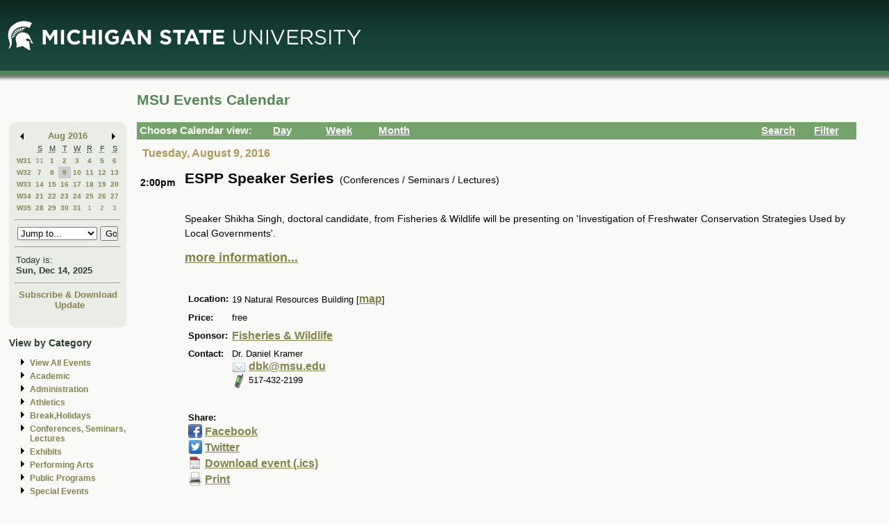

--- FILE ---
content_type: application/javascript
request_url: https://events.msu.edu/_Incapsula_Resource?SWJIYLWA=719d34d31c8e3a6e6fffd425f7e032f3&ns=1&cb=599453365
body_size: 21338
content:
var _0xb830=['\x77\x71\x67\x79\x4c\x77\x3d\x3d','\x77\x35\x76\x43\x6e\x54\x4d\x3d','\x77\x72\x38\x52\x77\x35\x44\x44\x76\x38\x4b\x56\x4a\x6c\x6e\x44\x68\x67\x2f\x44\x74\x73\x4b\x54\x4d\x63\x4f\x71\x46\x77\x6a\x43\x6d\x51\x3d\x3d','\x48\x4d\x4f\x32\x55\x55\x73\x58\x77\x35\x33\x43\x76\x56\x34\x3d','\x4a\x4d\x4f\x44\x48\x41\x3d\x3d','\x50\x4d\x4f\x46\x48\x51\x3d\x3d','\x48\x6c\x48\x43\x75\x41\x3d\x3d','\x77\x35\x37\x43\x67\x63\x4f\x65','\x4a\x73\x4f\x36\x77\x71\x38\x3d','\x77\x6f\x30\x59\x77\x36\x59\x3d','\x41\x73\x4f\x32\x61\x31\x45\x3d','\x64\x33\x46\x7a','\x4b\x33\x76\x43\x6c\x51\x3d\x3d','\x41\x79\x6a\x44\x6a\x41\x3d\x3d','\x58\x63\x4b\x70\x77\x35\x6f\x3d','\x77\x36\x41\x47\x77\x37\x55\x3d','\x4d\x4d\x4f\x69\x45\x51\x3d\x3d','\x4b\x4d\x4f\x32\x77\x71\x4a\x56','\x77\x37\x74\x67\x77\x35\x67\x3d','\x51\x38\x4f\x48\x77\x35\x70\x50\x54\x73\x4f\x4c','\x77\x71\x42\x63\x62\x44\x62\x43\x72\x52\x4d\x3d','\x77\x72\x6b\x4d\x44\x67\x3d\x3d','\x46\x67\x37\x44\x75\x47\x63\x3d','\x43\x42\x72\x44\x76\x57\x62\x43\x67\x63\x4f\x4a\x46\x6b\x37\x43\x69\x67\x3d\x3d','\x77\x37\x38\x71\x42\x73\x4f\x71\x4a\x4d\x4b\x74','\x64\x38\x4f\x32\x44\x31\x78\x6e\x43\x51\x38\x50\x47\x57\x76\x44\x69\x63\x4b\x47\x77\x6f\x50\x43\x6b\x4d\x4b\x5a\x77\x72\x38\x3d','\x48\x73\x4f\x34\x62\x6b\x6f\x41','\x77\x35\x4a\x4d\x65\x63\x4b\x34\x77\x71\x37\x44\x76\x67\x3d\x3d','\x77\x34\x52\x4f\x77\x36\x4d\x52\x77\x36\x4c\x43\x72\x6e\x56\x41\x47\x44\x54\x44\x6d\x4d\x4f\x54\x77\x37\x72\x43\x69\x67\x6f\x55\x49\x41\x3d\x3d','\x4e\x38\x4b\x6f\x77\x71\x58\x43\x68\x73\x4b\x31','\x52\x32\x48\x44\x6a\x73\x4b\x55\x77\x71\x56\x34\x77\x71\x55\x3d','\x46\x38\x4f\x4f\x4f\x30\x59\x53\x77\x70\x54\x44\x75\x51\x50\x43\x73\x54\x41\x7a\x63\x38\x4b\x52\x42\x63\x4b\x66\x77\x71\x54\x43\x71\x6a\x33\x44\x71\x63\x4b\x35\x66\x63\x4b\x7a\x77\x71\x58\x44\x70\x63\x4f\x33\x77\x72\x62\x44\x6b\x41\x3d\x3d','\x41\x48\x4c\x43\x71\x38\x4f\x69\x4a\x41\x3d\x3d','\x77\x6f\x4a\x76\x57\x67\x3d\x3d','\x77\x35\x52\x46\x59\x73\x4b\x37\x77\x71\x6a\x44\x6f\x6a\x41\x3d','\x77\x6f\x34\x36\x43\x51\x63\x62\x57\x4d\x4f\x75\x77\x71\x7a\x44\x71\x4d\x4f\x44\x56\x73\x4b\x6b\x42\x42\x58\x43\x6d\x48\x49\x35\x42\x67\x3d\x3d','\x61\x63\x4b\x47\x77\x35\x2f\x44\x6f\x31\x4d\x3d','\x77\x70\x66\x43\x70\x63\x4f\x64\x77\x6f\x73\x70\x77\x35\x68\x6c\x77\x35\x59\x3d','\x77\x71\x4a\x59\x64\x44\x6a\x43\x76\x68\x72\x44\x70\x38\x4f\x43\x77\x37\x49\x32\x77\x37\x62\x43\x6d\x73\x4b\x32\x77\x36\x46\x57\x77\x36\x44\x44\x6c\x31\x51\x52','\x77\x72\x4a\x4c\x66\x38\x4b\x43\x4f\x51\x3d\x3d','\x77\x70\x63\x2b\x48\x51\x6f\x4f\x55\x4d\x4f\x73\x77\x71\x62\x44\x71\x41\x3d\x3d','\x77\x70\x37\x43\x74\x79\x70\x71\x77\x35\x6e\x44\x6f\x63\x4b\x4e\x77\x6f\x41\x3d','\x77\x37\x49\x65\x77\x34\x54\x44\x74\x73\x4b\x53\x4a\x33\x4c\x43\x67\x78\x4c\x44\x74\x4d\x4b\x58\x4d\x38\x4f\x72\x48\x78\x50\x43\x6b\x73\x4b\x32','\x77\x70\x78\x47\x77\x35\x6a\x43\x71\x78\x62\x44\x72\x32\x52\x58\x64\x43\x77\x59\x77\x71\x7a\x43\x6f\x51\x3d\x3d','\x4f\x33\x4c\x43\x67\x38\x4b\x6d\x77\x37\x50\x43\x70\x41\x3d\x3d','\x4b\x6c\x44\x43\x70\x38\x4b\x45\x77\x34\x37\x43\x6c\x73\x4f\x34\x77\x72\x6a\x44\x67\x41\x3d\x3d','\x43\x73\x4f\x54\x77\x71\x42\x57\x56\x4d\x4b\x69','\x77\x34\x62\x43\x6e\x73\x4f\x43\x77\x72\x45\x50\x56\x4d\x4f\x7a\x4c\x51\x3d\x3d','\x77\x36\x66\x43\x67\x63\x4b\x6e\x77\x70\x7a\x43\x67\x63\x4f\x5a','\x77\x36\x45\x54\x77\x35\x33\x44\x76\x63\x4b\x72\x49\x55\x7a\x43\x69\x42\x37\x44\x72\x38\x4b\x66','\x77\x35\x46\x77\x77\x35\x70\x32\x77\x36\x78\x4e','\x77\x36\x58\x43\x6f\x48\x64\x53\x77\x35\x68\x68','\x4a\x4d\x4b\x78\x77\x71\x44\x43\x67\x4d\x4b\x6b\x4f\x77\x3d\x3d','\x42\x58\x6b\x33\x4e\x4d\x4b\x51','\x77\x36\x63\x4b\x77\x35\x6a\x44\x6f\x73\x4b\x50\x4f\x67\x3d\x3d','\x4b\x58\x50\x43\x72\x77\x3d\x3d','\x77\x35\x76\x44\x67\x6d\x58\x44\x72\x38\x4f\x65\x47\x41\x3d\x3d','\x66\x4d\x4f\x76\x45\x45\x5a\x30\x47\x77\x3d\x3d','\x77\x34\x56\x65\x63\x73\x4b\x76\x77\x71\x37\x44\x6f\x53\x72\x44\x68\x38\x4f\x38','\x46\x67\x37\x44\x72\x57\x6e\x43\x6a\x38\x4f\x47\x4a\x6b\x54\x43\x6a\x73\x4b\x33\x77\x70\x58\x44\x72\x51\x3d\x3d','\x59\x63\x4f\x30\x77\x72\x77\x46\x77\x36\x73\x54\x55\x73\x4f\x32\x77\x71\x4c\x43\x6a\x45\x67\x3d','\x53\x73\x4f\x61\x77\x35\x31\x62\x54\x73\x4f\x51','\x77\x37\x33\x43\x67\x63\x4f\x48\x77\x70\x45\x55\x56\x4d\x4f\x7a\x4c\x63\x4b\x41\x66\x6b\x42\x33\x77\x34\x6f\x3d','\x49\x33\x76\x43\x74\x4d\x4f\x63\x77\x34\x49\x6e','\x53\x73\x4b\x63\x77\x71\x6c\x71\x77\x6f\x49\x32\x77\x6f\x70\x50\x56\x54\x6a\x44\x6d\x4d\x4f\x30\x77\x6f\x54\x43\x73\x4d\x4f\x4b\x77\x36\x44\x44\x68\x67\x72\x43\x76\x6e\x68\x69\x50\x54\x73\x3d','\x43\x38\x4f\x6e\x77\x72\x74\x2f\x64\x47\x37\x44\x72\x4d\x4b\x6a\x77\x72\x63\x5a\x4c\x63\x4b\x46\x4b\x6d\x66\x43\x6e\x73\x4b\x69\x77\x37\x45\x4d\x46\x6b\x48\x43\x75\x38\x4b\x4e','\x4b\x63\x4b\x4f\x77\x35\x72\x43\x6c\x4d\x4b\x68\x77\x37\x39\x55\x77\x72\x42\x54\x77\x6f\x4c\x43\x6d\x4d\x4b\x74\x5a\x38\x4b\x57\x77\x71\x4c\x44\x70\x30\x62\x44\x74\x4d\x4f\x6f\x77\x71\x6a\x43\x6e\x38\x4b\x47\x64\x57\x6e\x43\x71\x38\x4b\x57\x61\x56\x6a\x43\x74\x53\x77\x3d','\x48\x33\x44\x43\x71\x73\x4f\x47\x42\x63\x4f\x53','\x4d\x4d\x4f\x30\x77\x72\x35\x41\x51\x73\x4b\x31\x77\x70\x33\x43\x68\x41\x58\x43\x6f\x56\x68\x48\x77\x71\x6b\x2b\x77\x72\x55\x78\x77\x36\x64\x77\x77\x72\x35\x5a\x77\x72\x59\x3d','\x53\x73\x4b\x63\x77\x71\x64\x65\x77\x70\x6f\x6e\x77\x6f\x74\x57\x47\x6d\x6a\x44\x6b\x73\x4f\x2f\x77\x6f\x6e\x43\x72\x4d\x4f\x45\x77\x37\x33\x44\x6c\x68\x4c\x43\x74\x33\x68\x76\x4b\x7a\x78\x6c\x77\x70\x49\x76\x4d\x38\x4b\x52\x44\x41\x44\x44\x73\x63\x4f\x6a\x77\x70\x72\x43\x68\x55\x62\x44\x72\x4d\x4f\x75','\x48\x4d\x4f\x58\x4a\x46\x77\x42\x77\x6f\x59\x3d','\x50\x63\x4f\x30\x48\x56\x5a\x66\x43\x51\x67\x45\x41\x53\x50\x44\x6b\x38\x4b\x43\x77\x70\x37\x43\x67\x63\x4b\x43\x77\x71\x4c\x44\x71\x6d\x6b\x73\x77\x72\x72\x44\x6e\x73\x4f\x44\x77\x70\x4c\x43\x6c\x4d\x4b\x35\x77\x71\x48\x43\x6b\x73\x4b\x4d','\x41\x73\x4f\x65\x46\x32\x4c\x44\x72\x51\x70\x35\x77\x70\x6b\x65\x77\x36\x30\x66\x77\x35\x59\x6f\x54\x43\x38\x3d','\x77\x6f\x4c\x43\x73\x63\x4f\x56\x77\x6f\x77\x37\x77\x34\x51\x3d','\x77\x72\x70\x63\x63\x43\x4c\x43\x73\x42\x54\x44\x76\x51\x3d\x3d','\x77\x37\x76\x43\x72\x58\x5a\x55\x77\x35\x78\x31\x77\x36\x63\x42\x77\x37\x37\x43\x68\x33\x35\x77\x55\x6b\x49\x3d','\x77\x6f\x77\x7a\x77\x36\x34\x67\x77\x72\x68\x67','\x58\x63\x4f\x48\x77\x34\x56\x64\x55\x38\x4f\x52\x4d\x41\x3d\x3d','\x41\x52\x66\x44\x70\x47\x33\x43\x68\x38\x4f\x45\x54\x46\x48\x43\x69\x73\x4b\x78\x77\x70\x58\x44\x72\x63\x4b\x4f\x77\x36\x55\x3d','\x44\x63\x4f\x68\x61\x30\x77\x52\x77\x34\x63\x3d','\x4d\x63\x4b\x37\x77\x71\x62\x43\x6b\x4d\x4b\x31\x4f\x78\x59\x3d','\x4d\x52\x37\x44\x71\x55\x37\x43\x6c\x63\x4f\x62\x42\x30\x7a\x43\x6d\x73\x4b\x79\x77\x6f\x38\x3d','\x77\x71\x6b\x46\x44\x73\x4f\x71\x77\x71\x48\x43\x6c\x73\x4f\x62\x77\x34\x63\x53\x42\x47\x50\x43\x6c\x45\x41\x3d','\x77\x71\x34\x4f\x45\x41\x3d\x3d','\x53\x4d\x4f\x4f\x77\x35\x74\x4b\x57\x38\x4f\x50\x41\x63\x4f\x37\x77\x34\x45\x65\x4a\x44\x6b\x74\x52\x38\x4b\x32\x77\x6f\x46\x64\x77\x35\x34\x3d','\x62\x48\x46\x76\x77\x36\x73\x67','\x77\x70\x63\x79\x45\x51\x6f\x54\x54\x73\x4b\x30\x77\x72\x66\x44\x74\x63\x4b\x2b\x55\x73\x4b\x36\x44\x41\x2f\x43\x6d\x54\x56\x69','\x62\x38\x4f\x32\x46\x55\x42\x6c','\x77\x70\x72\x43\x74\x42\x68\x71\x77\x34\x33\x44\x70\x38\x4b\x52\x77\x6f\x6f\x3d','\x77\x72\x55\x42\x43\x63\x4f\x32\x77\x71\x2f\x43\x68\x63\x4f\x4b\x77\x6f\x42\x48\x54\x48\x50\x44\x67\x78\x7a\x43\x6a\x45\x74\x64\x4d\x32\x41\x3d','\x77\x72\x68\x64\x77\x34\x58\x43\x73\x52\x54\x44\x75\x51\x3d\x3d','\x59\x73\x4f\x41\x77\x37\x6e\x44\x6a\x33\x44\x44\x72\x67\x48\x43\x67\x51\x3d\x3d','\x55\x4d\x4f\x4b\x77\x71\x51\x46\x77\x36\x73\x61\x55\x73\x4f\x30\x77\x72\x48\x44\x6b\x45\x4c\x43\x69\x67\x7a\x44\x75\x51\x41\x3d','\x77\x36\x37\x44\x71\x73\x4b\x73\x53\x38\x4b\x78\x49\x41\x3d\x3d','\x77\x37\x55\x68\x44\x4d\x4f\x70\x4a\x51\x3d\x3d','\x55\x4d\x4f\x4b\x77\x71\x51\x46\x77\x36\x73\x61\x55\x73\x4f\x30\x77\x72\x48\x44\x6b\x45\x37\x43\x6c\x67\x48\x44\x70\x78\x42\x74\x77\x70\x37\x43\x71\x4d\x4f\x43\x43\x77\x3d\x3d','\x66\x32\x68\x71\x77\x36\x30\x78\x77\x36\x6b\x3d','\x49\x63\x4f\x32\x77\x71\x56\x56\x63\x45\x4a\x6d\x77\x72\x5a\x61\x77\x37\x30\x3d','\x77\x72\x66\x43\x6c\x53\x63\x67\x77\x71\x49\x75\x4f\x30\x51\x79\x77\x72\x7a\x44\x6b\x63\x4b\x62\x77\x70\x39\x49\x4e\x55\x2f\x44\x6b\x38\x4b\x53\x65\x63\x4f\x52\x49\x73\x4f\x6f\x77\x72\x41\x3d','\x77\x35\x37\x44\x67\x6d\x2f\x44\x75\x38\x4f\x4a','\x41\x6e\x50\x43\x74\x77\x3d\x3d','\x77\x36\x34\x54\x77\x35\x2f\x44\x74\x73\x4b\x4f\x4b\x45\x72\x43\x67\x77\x3d\x3d','\x77\x6f\x4e\x62\x61\x44\x54\x43\x75\x67\x2f\x43\x76\x63\x4f\x47\x77\x36\x56\x68\x77\x37\x4c\x44\x6c\x38\x4b\x6a\x77\x36\x78\x4b\x77\x36\x33\x44\x6a\x6b\x5a\x4b\x52\x63\x4b\x6a\x4d\x31\x39\x46\x51\x63\x4f\x58','\x77\x6f\x63\x2b\x77\x36\x6f\x78\x77\x71\x6c\x68\x77\x34\x77\x3d','\x77\x71\x64\x63\x65\x79\x49\x3d','\x41\x63\x4f\x65\x77\x71\x52\x48\x52\x63\x4b\x6a\x77\x71\x34\x3d','\x77\x34\x54\x43\x71\x67\x33\x43\x69\x45\x66\x43\x6d\x77\x3d\x3d','\x44\x57\x48\x43\x72\x63\x4f\x52\x48\x73\x4f\x57\x65\x63\x4b\x4e\x77\x37\x44\x44\x67\x57\x37\x44\x6f\x73\x4b\x43\x77\x70\x70\x4a\x4c\x63\x4b\x6f\x59\x4d\x4b\x44\x77\x72\x45\x3d','\x4d\x47\x4c\x43\x73\x63\x4f\x61\x77\x35\x4d\x3d','\x77\x6f\x42\x30\x51\x51\x3d\x3d','\x53\x57\x54\x44\x69\x73\x4b\x2f\x77\x72\x5a\x43\x77\x71\x6e\x43\x6e\x77\x34\x65','\x4f\x73\x4b\x49\x77\x35\x66\x43\x68\x63\x4b\x6a\x77\x36\x30\x55\x77\x71\x73\x49\x77\x71\x6e\x43\x6f\x73\x4b\x6f\x53\x73\x4b\x52\x77\x71\x2f\x44\x73\x6b\x66\x44\x74\x73\x4b\x77\x77\x36\x66\x44\x73\x41\x3d\x3d','\x77\x37\x33\x44\x73\x38\x4b\x70\x54\x63\x4b\x67','\x77\x70\x35\x6f\x65\x77\x3d\x3d','\x43\x51\x37\x44\x76\x32\x72\x43\x6c\x4d\x4f\x67\x42\x30\x6a\x43\x6e\x38\x4b\x32\x77\x6f\x49\x3d','\x77\x35\x2f\x43\x70\x67\x33\x43\x69\x31\x7a\x43\x68\x4d\x4f\x58\x61\x48\x62\x43\x6d\x38\x4b\x5a\x77\x71\x58\x44\x72\x4d\x4f\x6e\x49\x53\x67\x2f\x52\x73\x4b\x37\x77\x72\x50\x44\x75\x63\x4b\x67\x77\x6f\x54\x44\x6e\x38\x4f\x37\x77\x6f\x42\x6c\x77\x34\x67\x3d','\x77\x37\x31\x4b\x77\x37\x63\x2f\x77\x34\x6e\x43\x6e\x57\x52\x42\x44\x6e\x2f\x44\x69\x38\x4f\x4b\x77\x36\x54\x43\x6f\x79\x67\x57\x4b\x30\x62\x43\x74\x4d\x4f\x35\x54\x67\x3d\x3d','\x77\x70\x34\x69\x77\x36\x6b\x33\x77\x71\x4e\x6b\x77\x71\x50\x43\x71\x38\x4b\x78\x77\x71\x4d\x4f\x77\x37\x6e\x44\x74\x63\x4b\x4e\x77\x72\x4a\x66\x77\x35\x63\x53\x50\x38\x4f\x6b\x77\x36\x6b\x72\x65\x54\x6f\x31\x77\x34\x30\x44\x77\x70\x58\x43\x6d\x67\x3d\x3d','\x77\x35\x78\x4f\x77\x37\x6b\x4e\x77\x36\x41\x3d','\x77\x35\x46\x33\x77\x34\x5a\x71\x77\x37\x56\x61\x77\x36\x50\x43\x6d\x51\x54\x44\x69\x54\x77\x3d','\x55\x6e\x37\x44\x72\x63\x4b\x75\x77\x72\x5a\x38\x77\x71\x37\x43\x6e\x41\x3d\x3d','\x41\x38\x4b\x6d\x77\x71\x62\x43\x6e\x38\x4b\x31\x4b\x51\x76\x43\x6a\x67\x6c\x77\x77\x37\x31\x52\x77\x6f\x54\x43\x74\x46\x4e\x65\x49\x63\x4b\x4d\x4d\x6b\x33\x44\x6e\x63\x4f\x49\x5a\x68\x2f\x44\x71\x51\x49\x4c\x77\x71\x74\x32\x59\x73\x4f\x58\x77\x34\x62\x43\x73\x38\x4f\x76\x43\x73\x4f\x51\x46\x79\x74\x39\x46\x42\x4d\x4d\x66\x56\x72\x44\x6a\x4d\x4f\x58\x77\x72\x6a\x44\x6c\x63\x4f\x76\x47\x73\x4f\x55\x77\x34\x31\x76\x48\x4d\x4b\x66\x4b\x4d\x4b\x6f\x77\x36\x63\x39\x77\x70\x59\x4e\x77\x6f\x70\x30\x77\x70\x5a\x37\x46\x48\x33\x43\x6c\x68\x6e\x43\x75\x54\x67\x6b\x77\x34\x73\x4f\x51\x38\x4b\x51\x77\x70\x74\x33\x77\x35\x6e\x43\x75\x4d\x4b\x73\x4c\x77\x51\x73','\x53\x4d\x4f\x4b\x77\x72\x34\x5a\x77\x36\x6b\x3d','\x61\x73\x4b\x4a\x77\x35\x77\x3d','\x41\x31\x50\x43\x6e\x77\x3d\x3d','\x59\x4d\x4b\x61\x4e\x42\x38\x64\x43\x63\x4b\x62\x43\x38\x4f\x64','\x59\x38\x4b\x52\x49\x67\x6b\x53\x44\x38\x4b\x62\x48\x51\x3d\x3d','\x77\x36\x72\x43\x70\x47\x74\x46\x77\x35\x52\x32\x77\x71\x63\x41','\x77\x36\x77\x64\x77\x35\x58\x44\x74\x41\x3d\x3d','\x54\x6d\x37\x44\x70\x7a\x74\x52\x77\x72\x33\x44\x72\x63\x4b\x6e\x63\x63\x4f\x65\x77\x34\x54\x44\x6e\x53\x72\x43\x70\x4d\x4f\x62\x44\x58\x48\x43\x6a\x4d\x4b\x39\x77\x34\x39\x48','\x5a\x73\x4b\x35\x77\x71\x54\x44\x6d\x63\x4b\x57','\x77\x72\x6c\x4b\x77\x34\x2f\x43\x74\x77\x33\x44\x72\x31\x4a\x73\x57\x79\x6b\x5a\x77\x71\x6f\x3d','\x66\x4d\x4f\x68\x47\x46\x6b\x75\x48\x42\x51\x7a\x48\x7a\x66\x44\x6c\x73\x4b\x4e\x77\x6f\x72\x44\x6e\x4d\x4f\x66\x77\x36\x50\x44\x74\x6d\x6f\x71\x77\x71\x76\x44\x69\x63\x4f\x78','\x77\x35\x7a\x44\x6a\x46\x44\x44\x75\x73\x4f\x65\x47\x45\x7a\x44\x6b\x67\x3d\x3d','\x77\x37\x51\x7a\x47\x63\x4f\x77\x4e\x38\x4b\x2f\x77\x72\x2f\x44\x6a\x4d\x4f\x77\x77\x35\x76\x43\x6a\x73\x4f\x7a\x77\x6f\x50\x44\x6b\x63\x4f\x69\x77\x72\x76\x43\x72\x63\x4f\x35\x42\x43\x64\x6e\x77\x6f\x46\x6d\x4e\x51\x3d\x3d','\x77\x72\x70\x59\x62\x69\x54\x43\x76\x41\x3d\x3d','\x77\x6f\x45\x61\x49\x30\x78\x46\x77\x71\x34\x74\x77\x6f\x48\x43\x67\x4d\x4f\x65','\x77\x71\x76\x43\x67\x43\x55\x3d','\x77\x36\x59\x58\x77\x34\x66\x44\x75\x4d\x4b\x59\x4c\x48\x6e\x43\x6e\x78\x72\x44\x70\x51\x3d\x3d','\x51\x47\x54\x44\x6b\x4d\x4b\x35\x77\x72\x42\x38\x77\x71\x2f\x43\x6c\x51\x3d\x3d','\x77\x71\x35\x47\x77\x35\x37\x43\x70\x77\x58\x44\x70\x42\x4a\x76\x66\x79\x49\x4a\x77\x71\x63\x3d','\x42\x4d\x4f\x4e\x46\x48\x54\x44\x72\x51\x3d\x3d','\x45\x52\x4c\x44\x72\x33\x76\x43\x6a\x67\x3d\x3d','\x77\x37\x45\x52\x77\x34\x50\x44\x74\x4d\x4b\x65\x4a\x77\x50\x43\x6a\x67\x2f\x44\x71\x63\x4b\x56\x4e\x63\x4f\x72','\x77\x70\x38\x71\x77\x36\x73\x6d\x77\x71\x6b\x3d','\x54\x6e\x54\x44\x6c\x38\x4b\x39\x77\x71\x78\x68','\x77\x6f\x77\x6b\x77\x36\x59\x6a\x77\x71\x55\x3d','\x77\x34\x39\x41\x77\x37\x51\x49\x77\x36\x7a\x43\x6b\x46\x64\x4b\x47\x48\x50\x44\x6e\x38\x4f\x61\x77\x35\x37\x43\x72\x41\x49\x4b','\x65\x73\x4b\x66\x77\x35\x72\x44\x70\x55\x4c\x44\x6b\x67\x3d\x3d','\x53\x73\x4f\x4e\x77\x35\x56\x59\x55\x38\x4f\x38\x4d\x4d\x4f\x72\x77\x35\x77\x6b\x64\x33\x49\x6c\x51\x4d\x4b\x38','\x77\x34\x33\x43\x74\x77\x72\x43\x6e\x45\x66\x43\x67\x41\x3d\x3d','\x77\x37\x38\x39\x4f\x4d\x4f\x38\x4d\x73\x4b\x63\x77\x72\x6e\x44\x6a\x4d\x4f\x31\x77\x6f\x62\x43\x69\x4d\x4f\x75\x77\x71\x6e\x44\x6c\x73\x4f\x30\x77\x71\x6a\x43\x75\x4d\x4f\x6b\x43\x43\x45\x73\x77\x6f\x45\x3d','\x77\x36\x76\x43\x71\x48\x64\x53\x77\x35\x4a\x75\x77\x36\x63\x37\x77\x35\x4c\x43\x73\x6b\x39\x63\x62\x6e\x6a\x43\x67\x4d\x4f\x64\x77\x72\x6f\x37\x77\x72\x30\x3d','\x46\x38\x4f\x55\x45\x58\x4c\x44\x76\x41\x6f\x3d','\x77\x36\x4a\x6d\x77\x35\x45\x38\x77\x34\x44\x43\x67\x56\x35\x73\x4a\x6c\x76\x44\x71\x73\x4f\x77','\x77\x37\x51\x7a\x47\x63\x4f\x77\x4e\x38\x4b\x2f\x77\x72\x2f\x44\x6a\x4d\x4f\x77\x77\x35\x76\x43\x67\x4d\x4f\x31\x77\x6f\x44\x44\x6d\x73\x4f\x54\x77\x71\x48\x43\x71\x63\x4f\x31\x47\x47\x63\x6c\x77\x70\x5a\x38\x4a\x69\x6e\x44\x72\x54\x55\x79\x4c\x41\x3d\x3d','\x77\x70\x48\x43\x71\x4d\x4f\x51\x77\x6f\x6f\x71','\x4a\x45\x4c\x43\x76\x67\x3d\x3d','\x42\x63\x4f\x77\x62\x31\x6f\x78\x77\x34\x33\x43\x6f\x31\x77\x32','\x77\x70\x67\x30\x61\x57\x52\x50\x57\x41\x3d\x3d','\x4f\x73\x4f\x56\x77\x71\x68\x36\x64\x6d\x48\x44\x73\x63\x4b\x35\x77\x71\x68\x6f\x46\x4d\x4b\x74\x47\x6c\x2f\x43\x70\x63\x4b\x70\x77\x36\x46\x4e\x43\x45\x44\x43\x73\x4d\x4b\x59\x77\x36\x41\x4b\x55\x58\x58\x44\x73\x51\x3d\x3d','\x46\x73\x4f\x61\x77\x72\x34\x3d','\x4e\x51\x50\x44\x6c\x73\x4f\x50\x77\x70\x33\x44\x73\x38\x4f\x42','\x4d\x6d\x2f\x43\x68\x4d\x4b\x79\x77\x37\x50\x43\x76\x77\x3d\x3d','\x77\x70\x6e\x43\x73\x69\x56\x36\x77\x35\x44\x44\x75\x63\x4f\x52\x77\x6f\x72\x44\x69\x47\x58\x44\x6f\x32\x31\x76\x62\x57\x58\x44\x73\x4d\x4f\x33','\x77\x72\x7a\x43\x6a\x44\x67\x36\x77\x72\x45\x38','\x77\x72\x77\x4d\x45\x4d\x4f\x39\x77\x71\x6e\x43\x69\x4d\x4f\x71\x77\x6f\x64\x63\x45\x51\x3d\x3d','\x4d\x47\x76\x43\x6e\x4d\x4b\x38\x77\x36\x44\x43\x74\x6e\x76\x43\x6a\x38\x4f\x38\x56\x38\x4f\x72\x77\x72\x6f\x53\x77\x71\x72\x44\x6f\x63\x4f\x76\x77\x71\x39\x7a\x77\x72\x76\x43\x69\x73\x4f\x76\x4f\x38\x4b\x57\x77\x6f\x50\x44\x6d\x43\x55\x32\x5a\x63\x4f\x4c\x55\x69\x45\x39\x55\x38\x4b\x53\x77\x70\x6b\x6c\x77\x6f\x59\x7a\x47\x77\x3d\x3d','\x77\x71\x30\x42\x45\x38\x4f\x71\x77\x71\x30\x3d','\x77\x71\x68\x57\x77\x34\x6e\x43\x73\x43\x48\x44\x72\x56\x6c\x32\x59\x67\x49\x63\x77\x72\x76\x43\x74\x41\x3d\x3d','\x54\x4d\x4b\x42\x77\x71\x56\x46\x77\x70\x4d\x78','\x77\x6f\x73\x35\x77\x36\x59\x39\x77\x71\x67\x3d','\x42\x73\x4f\x34\x64\x46\x59\x43\x77\x35\x58\x43\x70\x31\x59\x33\x65\x4d\x4b\x65\x57\x6b\x35\x42\x77\x70\x64\x2b\x77\x35\x58\x44\x75\x63\x4b\x36\x4c\x73\x4f\x51\x49\x79\x73\x4e\x77\x34\x6a\x44\x6c\x58\x4a\x65\x46\x77\x45\x67\x77\x71\x59\x4e\x45\x31\x58\x44\x73\x53\x41\x4b\x64\x41\x3d\x3d','\x77\x36\x2f\x43\x6a\x38\x4f\x47\x77\x71\x55\x45','\x77\x35\x39\x63\x77\x37\x41\x4b\x77\x34\x54\x43\x71\x47\x52\x42\x48\x6c\x37\x44\x6d\x4d\x4f\x58\x77\x36\x73\x3d','\x43\x73\x4f\x72\x59\x31\x45\x42\x77\x34\x63\x3d','\x63\x73\x4b\x71\x77\x71\x6e\x44\x67\x73\x4b\x58','\x55\x4d\x4f\x4b\x77\x71\x51\x46\x77\x36\x73\x61\x55\x73\x4f\x30\x77\x72\x48\x44\x6b\x46\x6a\x43\x69\x67\x72\x44\x75\x7a\x52\x70\x77\x6f\x2f\x43\x72\x38\x4f\x5a\x49\x51\x6a\x43\x6b\x63\x4b\x44\x77\x70\x59\x75\x54\x4d\x4f\x4f\x77\x6f\x54\x44\x6e\x38\x4f\x55\x53\x38\x4b\x5a\x77\x35\x66\x43\x73\x63\x4f\x2b\x52\x31\x76\x44\x6c\x38\x4b\x65','\x57\x63\x4f\x44\x77\x35\x68\x64\x58\x77\x3d\x3d','\x4d\x42\x7a\x44\x68\x73\x4f\x61\x77\x72\x58\x44\x75\x73\x4f\x58\x77\x72\x72\x44\x6d\x30\x33\x44\x75\x73\x4b\x52\x50\x67\x3d\x3d','\x42\x41\x6e\x44\x71\x6d\x48\x43\x67\x73\x4f\x62','\x77\x6f\x7a\x43\x71\x53\x70\x77\x77\x35\x73\x3d','\x77\x37\x66\x43\x6a\x38\x4f\x63\x77\x72\x6b\x47\x51\x63\x4f\x6f\x4c\x38\x4b\x54\x4a\x46\x6c\x30\x77\x35\x48\x44\x73\x6d\x6e\x44\x6a\x53\x6e\x44\x70\x53\x4c\x43\x69\x46\x4d\x55\x77\x6f\x63\x65\x49\x48\x50\x44\x6a\x54\x74\x61\x77\x37\x6e\x43\x68\x38\x4f\x64\x77\x37\x76\x43\x70\x63\x4f\x4d\x51\x73\x4f\x6a\x47\x6a\x58\x44\x6c\x4d\x4b\x4b\x4e\x38\x4f\x30\x43\x73\x4f\x51\x77\x34\x55\x3d','\x63\x4d\x4b\x4d\x4f\x51\x6b\x50\x45\x77\x3d\x3d','\x57\x6d\x33\x44\x73\x53\x6c\x56\x77\x72\x62\x44\x73\x41\x3d\x3d','\x77\x71\x30\x79\x48\x42\x77\x54\x53\x73\x4f\x31\x77\x71\x58\x44\x72\x73\x4f\x4e\x59\x38\x4b\x73\x41\x67\x54\x44\x6e\x6b\x30\x50\x4c\x53\x55\x62\x4f\x38\x4f\x51\x77\x70\x35\x47\x77\x35\x45\x3d','\x66\x73\x4b\x35\x77\x72\x37\x44\x68\x63\x4b\x55\x77\x70\x46\x4b\x77\x72\x2f\x44\x69\x68\x66\x43\x6f\x6c\x6c\x57\x77\x37\x7a\x43\x69\x67\x3d\x3d','\x77\x70\x45\x70\x62\x6e\x42\x50\x51\x77\x3d\x3d','\x4e\x73\x4f\x47\x77\x72\x39\x6c\x64\x41\x3d\x3d','\x77\x72\x55\x42\x43\x63\x4f\x32\x77\x71\x2f\x43\x68\x63\x4f\x4b\x77\x6f\x42\x48\x54\x47\x58\x44\x67\x41\x7a\x43\x76\x57\x5a\x62\x4a\x58\x30\x64\x77\x35\x72\x44\x6d\x63\x4f\x54\x53\x7a\x4a\x35\x77\x72\x6a\x44\x70\x6e\x72\x43\x6a\x79\x6b\x3d','\x47\x63\x4f\x4b\x77\x71\x56\x51\x52\x51\x3d\x3d','\x77\x71\x34\x54\x47\x73\x4f\x74\x77\x6f\x6e\x43\x67\x38\x4f\x62\x77\x6f\x46\x42\x4a\x6e\x48\x44\x68\x77\x67\x3d','\x47\x33\x7a\x43\x70\x63\x4f\x2b\x4c\x56\x38\x3d','\x77\x35\x78\x35\x77\x35\x35\x77\x77\x36\x5a\x4a\x77\x36\x4c\x43\x6c\x51\x4c\x43\x69\x44\x74\x62\x77\x34\x30\x68\x77\x72\x51\x56\x77\x37\x39\x43\x4c\x4d\x4f\x54\x77\x6f\x74\x67\x54\x38\x4f\x63\x77\x35\x49\x6d\x77\x36\x4e\x55\x64\x31\x31\x64\x77\x71\x6f\x3d','\x77\x34\x64\x72\x77\x34\x31\x72\x77\x34\x42\x50\x77\x37\x50\x43\x6c\x41\x54\x44\x6f\x69\x39\x63\x77\x34\x6b\x3d','\x77\x36\x6e\x43\x67\x73\x4f\x4c\x77\x71\x51\x48\x54\x38\x4f\x75\x4c\x51\x3d\x3d','\x66\x38\x4b\x64\x77\x6f\x72\x43\x6e\x63\x4f\x34\x77\x36\x59\x4b\x77\x72\x68\x49\x77\x71\x48\x44\x73\x63\x4b\x6d\x4d\x38\x4b\x49\x77\x37\x45\x3d','\x77\x72\x39\x4a\x62\x6a\x6a\x43\x72\x51\x3d\x3d','\x62\x38\x4b\x6b\x47\x31\x4e\x6a\x43\x30\x35\x5a\x43\x43\x62\x43\x6a\x63\x4f\x55\x77\x35\x72\x43\x6c\x38\x4b\x55\x77\x37\x54\x43\x72\x44\x30\x69\x77\x71\x72\x44\x6d\x38\x4f\x38\x77\x72\x76\x44\x67\x4d\x4f\x72\x77\x37\x54\x43\x6e\x63\x4b\x32\x53\x38\x4b\x47\x64\x73\x4f\x61\x5a\x6c\x66\x43\x76\x32\x72\x43\x6e\x73\x4f\x4c\x53\x6d\x67\x6c\x77\x71\x45\x44\x77\x70\x4d\x65\x52\x44\x70\x6d\x77\x37\x6a\x44\x73\x63\x4b\x44\x77\x36\x4c\x43\x67\x42\x74\x75\x77\x72\x4d\x4b\x77\x6f\x6c\x36\x77\x6f\x33\x44\x71\x38\x4f\x39\x61\x7a\x6e\x43\x72\x67\x3d\x3d','\x61\x63\x4f\x69\x43\x6c\x30\x3d','\x77\x70\x55\x31\x45\x41\x3d\x3d','\x77\x72\x46\x45\x66\x41\x3d\x3d','\x51\x73\x4b\x63\x77\x71\x4d\x3d','\x77\x36\x30\x6c\x77\x34\x59\x3d','\x77\x6f\x41\x42\x49\x6b\x4d\x3d','\x47\x48\x7a\x43\x72\x4d\x4f\x55','\x4f\x4d\x4f\x42\x47\x67\x3d\x3d','\x77\x34\x4a\x74\x77\x35\x74\x78','\x77\x34\x2f\x44\x74\x6e\x4d\x3d','\x77\x70\x4c\x43\x73\x79\x51\x3d','\x53\x56\x68\x70','\x77\x34\x34\x76\x45\x44\x30\x49\x53\x38\x4f\x7a\x77\x71\x33\x44\x76\x63\x4f\x46\x44\x77\x3d\x3d','\x4e\x73\x4f\x32\x77\x70\x68\x50\x5a\x30\x68\x38\x77\x72\x67\x3d','\x77\x6f\x6a\x43\x6e\x73\x4f\x4c','\x77\x35\x6e\x44\x68\x4d\x4b\x51','\x65\x73\x4f\x6c\x48\x46\x52\x30\x44\x54\x34\x4d\x44\x69\x6a\x44\x6d\x73\x4b\x4e\x77\x70\x6b\x3d','\x4c\x41\x4c\x44\x68\x41\x3d\x3d','\x41\x63\x4f\x65\x47\x77\x3d\x3d','\x49\x63\x4f\x6b\x45\x67\x3d\x3d','\x45\x63\x4f\x30\x77\x70\x73\x43\x77\x36\x38\x61\x56\x73\x4f\x6f\x77\x72\x62\x43\x6b\x6b\x7a\x43\x70\x6a\x33\x44\x72\x41\x5a\x68\x77\x70\x2f\x43\x73\x38\x4f\x4f\x41\x46\x62\x43\x74\x73\x4b\x31\x77\x37\x4d\x42\x61\x73\x4f\x70\x77\x72\x6e\x44\x71\x63\x4b\x61\x49\x63\x4b\x4e\x77\x36\x2f\x43\x6f\x67\x3d\x3d','\x59\x73\x4f\x44\x77\x34\x42\x41','\x4c\x31\x54\x43\x71\x38\x4b\x4c\x77\x34\x6a\x43\x6a\x77\x3d\x3d','\x44\x4d\x4f\x5a\x77\x71\x78\x45\x56\x4d\x4b\x30\x77\x71\x72\x43\x67\x52\x62\x43\x71\x55\x39\x32\x77\x71\x34\x3d','\x77\x72\x49\x4e\x47\x41\x3d\x3d','\x4c\x58\x6a\x43\x69\x51\x3d\x3d','\x77\x35\x37\x44\x71\x46\x51\x3d','\x41\x4d\x4f\x39\x77\x37\x31\x47\x57\x63\x4f\x43\x4a\x63\x4f\x67\x77\x35\x30\x42\x65\x46\x73\x59\x54\x73\x4b\x71\x77\x6f\x78\x4a\x77\x34\x42\x53\x77\x6f\x58\x43\x6f\x42\x44\x44\x6b\x4d\x4b\x44\x77\x71\x46\x43\x46\x79\x34\x64\x48\x57\x76\x43\x73\x53\x66\x43\x69\x51\x3d\x3d','\x77\x72\x76\x43\x67\x44\x34\x6f','\x43\x78\x37\x44\x75\x48\x7a\x43\x68\x38\x4f\x50\x42\x77\x3d\x3d','\x4f\x4d\x4f\x62\x77\x72\x6b\x3d','\x77\x70\x34\x69\x77\x36\x6b\x33\x77\x71\x4e\x6b','\x77\x6f\x51\x30\x48\x42\x73\x52\x58\x4d\x4f\x30\x77\x72\x63\x3d','\x77\x34\x62\x44\x76\x38\x4b\x75','\x59\x73\x4f\x66\x77\x36\x4c\x44\x76\x33\x50\x44\x6f\x78\x63\x3d','\x48\x63\x4f\x33\x5a\x6c\x6f\x44\x77\x35\x33\x43\x76\x56\x77\x68','\x65\x73\x4f\x34\x46\x30\x5a\x76\x42\x42\x34\x3d','\x4b\x6d\x7a\x43\x75\x67\x3d\x3d','\x77\x34\x62\x44\x67\x6e\x58\x44\x70\x38\x4f\x4c\x45\x46\x62\x44\x6d\x6c\x59\x3d','\x77\x34\x33\x44\x6a\x57\x44\x44\x6f\x63\x4f\x49\x46\x48\x66\x44\x70\x32\x30\x43\x77\x71\x54\x43\x72\x73\x4b\x56\x43\x6d\x58\x44\x67\x78\x4d\x30','\x42\x63\x4b\x6f\x77\x72\x33\x43\x6c\x67\x3d\x3d','\x77\x36\x55\x58\x77\x34\x58\x44\x68\x63\x4b\x53\x4a\x45\x67\x3d','\x66\x63\x4b\x64\x77\x6f\x7a\x43\x6e\x63\x4f\x36\x77\x36\x59\x4c\x77\x72\x68\x50\x77\x71\x48\x44\x73\x4d\x4b\x6d\x4e\x73\x4b\x49\x77\x37\x55\x3d','\x77\x35\x6c\x66\x77\x37\x6b\x52\x77\x37\x45\x3d','\x4a\x7a\x6e\x44\x69\x45\x76\x43\x6f\x38\x4f\x75\x4a\x57\x6e\x43\x73\x63\x4b\x55\x77\x72\x33\x44\x68\x4d\x4b\x77\x77\x35\x68\x6c\x77\x37\x48\x44\x67\x41\x33\x44\x71\x67\x4c\x43\x72\x58\x72\x43\x73\x63\x4f\x49\x45\x53\x33\x43\x67\x31\x54\x44\x73\x68\x33\x43\x6a\x73\x4b\x50\x4a\x7a\x35\x77\x77\x6f\x6b\x78\x77\x6f\x50\x44\x6b\x30\x4c\x43\x75\x46\x66\x43\x71\x73\x4b\x6f\x46\x4d\x4f\x4d\x51\x38\x4f\x46\x62\x6e\x2f\x43\x76\x73\x4f\x46\x5a\x4d\x4f\x4b\x77\x35\x54\x44\x6c\x73\x4b\x4a\x55\x63\x4f\x6b\x66\x6d\x54\x43\x6d\x42\x58\x44\x6b\x77\x3d\x3d','\x49\x6c\x76\x43\x6d\x6c\x54\x43\x75\x38\x4f\x31','\x52\x32\x2f\x44\x74\x4d\x4f\x72\x63\x55\x62\x44\x75\x6e\x58\x44\x6a\x53\x51\x44\x4f\x73\x4b\x49\x77\x71\x5a\x63\x77\x34\x7a\x43\x67\x67\x3d\x3d','\x77\x37\x6a\x44\x6f\x73\x4b\x70\x55\x63\x4b\x78','\x77\x37\x72\x43\x68\x73\x4f\x4c\x77\x71\x49\x69\x54\x38\x4f\x34\x4a\x63\x4b\x67\x66\x67\x3d\x3d','\x42\x4d\x4f\x34\x77\x71\x6f\x3d','\x77\x70\x63\x35\x5a\x6e\x46\x34\x58\x38\x4f\x74\x77\x36\x44\x43\x73\x48\x6b\x3d','\x77\x37\x6b\x36\x44\x73\x4f\x72\x45\x63\x4b\x71','\x58\x63\x4f\x44\x77\x72\x4d\x65\x77\x34\x30\x50','\x77\x37\x39\x54\x77\x34\x59\x3d','\x65\x4d\x4b\x43\x77\x35\x45\x3d','\x77\x72\x73\x50\x49\x67\x3d\x3d','\x4e\x73\x4f\x73\x77\x72\x49\x3d','\x52\x73\x4b\x46\x77\x71\x55\x3d','\x49\x63\x4f\x78\x77\x71\x70\x4a\x56\x46\x55\x3d','\x57\x63\x4f\x76\x77\x34\x51\x3d','\x77\x34\x44\x44\x6c\x57\x49\x3d','\x49\x30\x58\x43\x6a\x67\x3d\x3d','\x77\x70\x63\x35\x5a\x6e\x46\x36\x52\x41\x3d\x3d','\x4b\x55\x44\x43\x76\x41\x3d\x3d','\x53\x57\x6e\x44\x70\x54\x78\x39\x77\x71\x77\x3d','\x61\x57\x6e\x44\x68\x51\x3d\x3d','\x56\x63\x4f\x58\x77\x36\x34\x3d','\x43\x57\x45\x7a\x4e\x4d\x4b\x77\x44\x67\x3d\x3d','\x63\x38\x4b\x30\x77\x34\x41\x3d','\x4e\x58\x76\x43\x68\x67\x3d\x3d','\x4a\x48\x2f\x43\x73\x41\x3d\x3d','\x77\x34\x50\x43\x6f\x38\x4f\x39','\x77\x6f\x34\x6b\x58\x51\x3d\x3d','\x54\x4d\x4f\x4b\x77\x35\x56\x61\x65\x38\x4f\x58','\x42\x4d\x4f\x33\x64\x77\x3d\x3d','\x50\x6c\x33\x43\x70\x4d\x4b\x64\x77\x36\x62\x43\x6c\x67\x3d\x3d','\x77\x35\x48\x44\x6e\x38\x4b\x53','\x58\x63\x4f\x44\x77\x72\x4d\x65\x77\x34\x38\x55\x51\x73\x4f\x2b\x77\x6f\x4c\x43\x69\x67\x3d\x3d','\x52\x58\x6e\x44\x6e\x38\x4b\x6f\x77\x6f\x56\x68','\x49\x63\x4b\x79\x77\x34\x6f\x3d','\x77\x36\x76\x44\x69\x30\x49\x3d','\x77\x36\x37\x43\x6c\x38\x4b\x37','\x77\x36\x54\x43\x70\x58\x55\x3d','\x66\x4d\x4b\x32\x77\x72\x30\x3d','\x41\x56\x62\x43\x6f\x41\x3d\x3d','\x63\x4d\x4f\x6c\x77\x37\x70\x48\x49\x56\x30\x6e\x77\x71\x4d\x46\x77\x36\x2f\x43\x67\x41\x3d\x3d','\x47\x38\x4f\x70\x62\x6c\x59\x52','\x4f\x45\x54\x43\x75\x77\x3d\x3d','\x65\x47\x54\x44\x6f\x77\x74\x45\x77\x71\x67\x3d','\x77\x35\x7a\x43\x70\x63\x4b\x39\x77\x35\x44\x43\x6e\x4d\x4f\x45\x45\x42\x7a\x43\x70\x43\x44\x44\x6b\x58\x2f\x44\x67\x73\x4b\x63','\x4a\x77\x6e\x44\x75\x57\x37\x43\x6e\x77\x3d\x3d','\x52\x58\x37\x44\x6b\x63\x4b\x78\x77\x71\x31\x77','\x4a\x38\x4f\x45\x77\x72\x4a\x36\x5a\x51\x3d\x3d','\x48\x32\x50\x43\x71\x41\x3d\x3d','\x66\x4d\x4b\x39\x77\x71\x62\x44\x69\x38\x4b\x48\x77\x70\x67\x3d','\x77\x70\x4d\x75\x48\x52\x30\x49\x53\x77\x3d\x3d','\x65\x63\x4b\x32\x77\x71\x7a\x44\x69\x63\x4b\x4c\x77\x72\x39\x59','\x4e\x58\x62\x43\x76\x38\x4f\x63\x77\x34\x49\x6d','\x66\x30\x44\x44\x75\x51\x3d\x3d','\x63\x33\x35\x6e\x77\x37\x73\x39\x77\x35\x58\x43\x6b\x67\x3d\x3d','\x77\x72\x58\x43\x6b\x54\x38\x75\x77\x72\x45\x6e','\x55\x6e\x54\x44\x6a\x63\x4b\x75','\x77\x37\x44\x43\x70\x48\x64\x52\x77\x34\x6c\x78','\x4d\x38\x4f\x4d\x77\x72\x33\x44\x73\x43\x33\x43\x76\x77\x37\x44\x68\x6b\x74\x4e\x77\x72\x66\x43\x6b\x38\x4f\x6c\x53\x41\x46\x70\x77\x36\x67\x51\x49\x7a\x77\x6d\x66\x7a\x48\x44\x6c\x6d\x4d\x53\x58\x30\x64\x69\x4c\x63\x4f\x39\x4e\x6a\x66\x43\x73\x38\x4f\x52\x4d\x73\x4b\x4a\x48\x38\x4f\x36\x42\x4d\x4f\x79\x77\x36\x59\x34\x77\x71\x38\x45\x42\x47\x72\x44\x73\x7a\x6b\x3d','\x4c\x6b\x58\x43\x71\x63\x4b\x47\x77\x35\x4d\x3d','\x63\x33\x44\x44\x70\x77\x3d\x3d','\x77\x34\x62\x43\x6b\x32\x41\x3d','\x77\x6f\x38\x50\x42\x51\x3d\x3d','\x77\x35\x6e\x44\x68\x38\x4b\x30','\x77\x71\x38\x37\x47\x51\x3d\x3d','\x54\x4d\x4b\x36\x77\x72\x45\x3d','\x77\x70\x66\x43\x6e\x44\x49\x3d','\x77\x35\x35\x39\x77\x34\x5a\x2b\x77\x37\x56\x41','\x77\x37\x45\x48\x77\x35\x50\x44\x6f\x73\x4b\x50\x4f\x77\x3d\x3d','\x77\x34\x76\x43\x72\x63\x4f\x56\x77\x70\x67\x71\x77\x34\x52\x6a\x77\x6f\x59\x3d','\x77\x36\x42\x4b\x50\x77\x3d\x3d','\x77\x70\x41\x2b\x77\x37\x63\x3d','\x42\x32\x2f\x43\x6b\x77\x3d\x3d','\x77\x34\x66\x43\x6b\x52\x64\x48\x4e\x42\x45\x63\x77\x72\x46\x49\x77\x70\x34\x6e\x77\x71\x31\x51\x4b\x4d\x4f\x4e\x77\x37\x58\x43\x74\x6d\x58\x44\x6a\x38\x4f\x63\x77\x72\x70\x33\x42\x38\x4f\x6a\x77\x35\x64\x44\x4c\x55\x62\x43\x6c\x73\x4b\x68\x47\x68\x54\x43\x69\x69\x56\x51\x77\x36\x63\x38\x51\x6c\x72\x44\x69\x51\x3d\x3d','\x63\x63\x4f\x39\x77\x36\x49\x3d','\x4e\x73\x4f\x61\x77\x71\x6f\x3d','\x77\x70\x51\x2b\x4a\x51\x3d\x3d','\x63\x73\x4f\x54\x77\x35\x73\x3d','\x77\x71\x64\x43\x63\x73\x4b\x46\x48\x31\x33\x44\x6f\x78\x4c\x43\x74\x38\x4b\x7a','\x4c\x73\x4b\x4a\x77\x35\x6a\x43\x6b\x38\x4b\x50\x77\x37\x56\x65\x77\x71\x45\x38\x77\x71\x6b\x3d','\x65\x4d\x4b\x64\x77\x71\x6f\x3d','\x77\x6f\x76\x43\x72\x4d\x4f\x53\x77\x70\x67\x37\x77\x35\x38\x3d','\x77\x71\x38\x50\x4c\x4d\x4f\x72\x77\x72\x72\x43\x6a\x63\x4f\x51\x77\x6f\x67\x3d','\x41\x63\x4f\x68\x4c\x51\x3d\x3d','\x77\x70\x6b\x6b\x77\x37\x63\x3d','\x61\x73\x4f\x30\x4c\x67\x3d\x3d','\x46\x51\x37\x44\x71\x58\x7a\x43\x6b\x73\x4f\x61','\x4f\x4d\x4f\x64\x50\x30\x34\x4d','\x48\x73\x4f\x4a\x46\x6d\x62\x44\x76\x42\x45\x3d','\x47\x73\x4f\x63\x77\x72\x30\x3d','\x4c\x63\x4b\x73\x77\x71\x66\x43\x6c\x4d\x4b\x6b\x49\x41\x3d\x3d','\x77\x36\x48\x44\x70\x45\x6a\x44\x67\x45\x58\x43\x70\x4d\x4b\x30\x62\x55\x66\x43\x6e\x4d\x4f\x31\x77\x34\x62\x44\x69\x4d\x4f\x55\x41\x54\x55\x4b\x55\x63\x4f\x35\x77\x37\x4c\x44\x71\x4d\x4b\x47\x77\x34\x44\x43\x6e\x73\x4f\x35\x77\x6f\x41\x32\x77\x70\x50\x44\x70\x31\x4a\x54\x77\x6f\x4e\x5a\x77\x35\x52\x34\x41\x30\x67\x30\x77\x71\x6a\x44\x75\x77\x3d\x3d','\x77\x36\x6f\x6e\x48\x4d\x4f\x78','\x77\x36\x64\x47\x77\x37\x63\x3d','\x77\x35\x6a\x43\x6c\x54\x49\x3d','\x41\x63\x4f\x5a\x47\x6e\x4c\x44\x76\x41\x73\x3d','\x77\x6f\x4a\x66\x53\x41\x3d\x3d','\x77\x37\x56\x77\x77\x34\x6f\x4e\x77\x37\x48\x43\x6f\x6e\x64\x4d','\x4d\x68\x6a\x44\x75\x51\x3d\x3d','\x44\x42\x54\x44\x6f\x6d\x45\x3d','\x41\x78\x33\x44\x69\x67\x3d\x3d','\x63\x38\x4b\x43\x77\x35\x33\x44\x73\x55\x4c\x44\x69\x51\x3d\x3d','\x59\x73\x4f\x59\x77\x36\x33\x44\x76\x6c\x2f\x44\x6f\x42\x62\x43\x6c\x33\x59\x50','\x77\x36\x2f\x43\x74\x6c\x73\x3d','\x55\x41\x66\x43\x75\x6a\x33\x43\x6d\x73\x4b\x52\x48\x68\x50\x43\x68\x4d\x4f\x76\x77\x6f\x72\x43\x75\x4d\x4b\x42\x77\x71\x63\x62\x77\x35\x33\x43\x6f\x69\x50\x43\x69\x47\x62\x43\x68\x42\x6e\x43\x6d\x73\x4b\x6f\x4e\x45\x44\x43\x6e\x67\x49\x3d','\x61\x38\x4f\x37\x49\x51\x3d\x3d','\x4b\x6d\x62\x43\x73\x38\x4f\x49\x77\x34\x49\x38','\x41\x73\x4f\x5a\x43\x32\x6b\x3d','\x77\x34\x64\x4f\x77\x36\x55\x3d','\x77\x70\x7a\x43\x69\x43\x49\x3d','\x52\x4d\x4b\x63\x77\x71\x31\x46','\x66\x4d\x4b\x49\x77\x35\x7a\x44\x76\x56\x2f\x44\x68\x41\x3d\x3d','\x41\x63\x4f\x37\x41\x77\x3d\x3d','\x50\x6c\x66\x43\x6b\x77\x3d\x3d','\x61\x4d\x4b\x4d\x77\x6f\x59\x3d','\x77\x35\x6c\x56\x50\x55\x4e\x55\x77\x71\x56\x6b\x77\x34\x63\x3d','\x77\x72\x6f\x34\x42\x51\x3d\x3d','\x52\x6d\x54\x44\x71\x69\x6c\x49\x77\x72\x41\x3d','\x41\x38\x4f\x4f\x77\x71\x64\x43\x56\x4d\x4b\x35','\x77\x37\x49\x48\x77\x34\x4c\x44\x75\x51\x3d\x3d','\x4b\x38\x4f\x4b\x77\x72\x31\x41','\x77\x71\x72\x43\x6b\x53\x55\x64\x77\x71\x77\x69\x4b\x67\x3d\x3d','\x77\x36\x68\x37\x77\x35\x49\x3d','\x77\x34\x2f\x43\x71\x68\x66\x43\x75\x31\x72\x43\x6e\x73\x4b\x63','\x77\x34\x51\x6c\x77\x35\x67\x3d','\x64\x47\x70\x55','\x55\x53\x6b\x33\x50\x73\x4b\x42\x45\x33\x37\x44\x75\x30\x74\x75','\x4f\x63\x4b\x4f\x77\x37\x37\x43\x72\x4d\x4b\x59\x77\x34\x6c\x4f\x77\x72\x59\x55\x77\x72\x50\x43\x6f\x41\x3d\x3d','\x4c\x38\x4f\x34\x77\x72\x73\x3d','\x62\x4d\x4f\x4d\x77\x35\x4d\x3d','\x61\x38\x4f\x45\x45\x41\x3d\x3d','\x42\x33\x66\x43\x73\x77\x3d\x3d','\x77\x72\x4a\x2b\x57\x41\x3d\x3d','\x4d\x73\x4b\x6c\x77\x6f\x73\x3d','\x77\x6f\x54\x43\x74\x43\x4a\x77','\x46\x32\x6e\x43\x73\x77\x3d\x3d','\x42\x45\x44\x43\x72\x67\x3d\x3d','\x77\x71\x5a\x57\x61\x7a\x38\x3d','\x77\x70\x30\x59\x77\x72\x35\x42\x77\x72\x4c\x44\x75\x43\x6f\x57\x58\x53\x33\x43\x6b\x73\x4b\x61\x77\x72\x33\x44\x73\x30\x42\x41\x43\x6e\x2f\x43\x75\x4d\x4f\x54\x64\x38\x4f\x67\x77\x35\x31\x64\x61\x32\x6a\x44\x68\x69\x55\x6a\x77\x71\x6e\x43\x68\x41\x52\x64\x51\x38\x4f\x73\x47\x73\x4b\x79\x77\x6f\x76\x44\x6f\x55\x30\x3d','\x4f\x56\x2f\x43\x6d\x67\x3d\x3d','\x77\x34\x48\x43\x73\x38\x4b\x70','\x51\x31\x6e\x44\x75\x77\x3d\x3d','\x77\x6f\x34\x79\x77\x37\x34\x3d','\x42\x73\x4b\x6e\x77\x34\x45\x3d','\x77\x71\x42\x34\x55\x67\x3d\x3d','\x48\x63\x4f\x37\x77\x6f\x73\x3d','\x63\x38\x4f\x66\x50\x67\x3d\x3d','\x42\x6d\x77\x38\x49\x63\x4b\x46\x45\x67\x3d\x3d','\x77\x36\x73\x48\x77\x35\x49\x3d','\x77\x35\x44\x44\x67\x57\x77\x3d','\x4c\x56\x48\x43\x6d\x6b\x44\x43\x75\x38\x4f\x76\x41\x42\x6c\x4b\x77\x36\x62\x43\x71\x77\x3d\x3d','\x77\x6f\x72\x43\x76\x69\x6c\x72\x77\x35\x6a\x44\x71\x63\x4b\x61\x77\x70\x38\x3d','\x53\x57\x37\x44\x71\x6a\x31\x49\x77\x71\x72\x44\x74\x73\x4b\x77\x4b\x38\x4f\x56\x77\x35\x6b\x3d','\x5a\x63\x4f\x56\x77\x36\x37\x44\x75\x58\x76\x44\x71\x42\x66\x43\x67\x41\x3d\x3d','\x59\x73\x4f\x57\x77\x35\x38\x3d','\x4a\x4d\x4f\x74\x77\x72\x45\x3d','\x55\x73\x4f\x79\x77\x71\x55\x3d','\x41\x67\x6e\x44\x73\x77\x3d\x3d','\x59\x6e\x44\x44\x69\x73\x4b\x2f','\x77\x6f\x34\x75\x77\x37\x4d\x48\x77\x71\x56\x2b\x77\x36\x67\x3d','\x77\x35\x41\x4b\x77\x37\x77\x3d','\x77\x35\x4c\x43\x74\x63\x4b\x45\x77\x6f\x4e\x39\x77\x34\x73\x6d\x77\x6f\x76\x44\x73\x45\x6c\x6b\x42\x73\x4b\x78\x44\x67\x52\x69\x77\x6f\x54\x43\x67\x63\x4f\x39\x77\x72\x4d\x70\x54\x43\x6e\x43\x6b\x48\x33\x44\x75\x6d\x6a\x43\x76\x4d\x4b\x53\x5a\x57\x63\x36\x55\x48\x77\x3d','\x77\x6f\x63\x68\x61\x32\x70\x50','\x41\x73\x4f\x4b\x77\x72\x6b\x3d','\x77\x36\x46\x42\x77\x35\x30\x3d','\x63\x38\x4f\x34\x45\x46\x73\x3d','\x45\x63\x4f\x41\x77\x72\x34\x3d','\x4e\x31\x72\x43\x72\x4d\x4b\x42','\x77\x6f\x55\x76\x77\x6f\x4d\x67\x77\x35\x4e\x52\x77\x36\x4c\x43\x67\x30\x66\x43\x6b\x57\x55\x52\x77\x37\x30\x32\x77\x35\x35\x64\x77\x36\x78\x4a\x63\x38\x4b\x34\x77\x70\x78\x46\x46\x38\x4b\x7a\x77\x70\x56\x39\x77\x71\x6b\x5a\x55\x6c\x63\x45\x77\x36\x6a\x44\x76\x73\x4b\x37\x77\x72\x64\x69\x77\x36\x72\x43\x70\x78\x4e\x6e','\x43\x4d\x4f\x47\x48\x41\x3d\x3d','\x55\x73\x4f\x4f\x77\x72\x77\x4c\x77\x37\x67\x54','\x4a\x38\x4f\x68\x77\x71\x4a\x49\x59\x56\x49\x3d','\x48\x4d\x4f\x42\x61\x77\x3d\x3d','\x77\x72\x46\x45\x64\x38\x4b\x53\x4f\x6c\x76\x44\x71\x52\x4c\x43\x6b\x67\x3d\x3d','\x77\x37\x58\x43\x69\x38\x4f\x45\x77\x72\x63\x56\x53\x41\x3d\x3d','\x62\x4d\x4f\x39\x4b\x51\x3d\x3d','\x77\x71\x63\x50\x77\x37\x51\x3d','\x77\x36\x59\x55\x44\x63\x4f\x71\x77\x71\x30\x3d','\x45\x63\x4f\x56\x43\x41\x3d\x3d','\x77\x34\x33\x43\x6e\x4d\x4f\x35','\x77\x36\x54\x43\x6b\x6a\x41\x6c\x77\x72\x59\x71','\x42\x4d\x4f\x38\x62\x46\x67\x52\x77\x35\x77\x3d','\x77\x71\x45\x42\x50\x51\x3d\x3d','\x43\x55\x66\x43\x6c\x67\x3d\x3d','\x63\x31\x6a\x43\x6c\x56\x2f\x43\x76\x4d\x4f\x34','\x77\x37\x51\x54\x77\x35\x33\x44\x70\x4d\x4b\x65','\x4c\x32\x44\x43\x68\x67\x3d\x3d','\x54\x63\x4f\x32\x43\x67\x3d\x3d','\x61\x73\x4b\x4a\x77\x35\x66\x44\x73\x31\x44\x44\x69\x48\x66\x44\x73\x77\x59\x3d','\x77\x37\x59\x33\x41\x63\x4f\x2b\x4a\x4d\x4b\x32','\x77\x36\x33\x44\x74\x4d\x4b\x42','\x77\x37\x42\x62\x52\x41\x3d\x3d','\x77\x35\x38\x41\x49\x30\x5a\x46\x77\x71\x73\x77\x77\x6f\x62\x43\x69\x73\x4f\x55','\x49\x6e\x4c\x43\x74\x41\x3d\x3d','\x4d\x56\x44\x43\x71\x38\x4b\x49\x77\x35\x50\x43\x69\x67\x3d\x3d','\x4a\x45\x62\x43\x73\x41\x3d\x3d','\x50\x31\x67\x42','\x47\x33\x2f\x44\x69\x38\x4b\x32\x77\x71\x67\x3d','\x77\x36\x42\x2f\x59\x41\x3d\x3d','\x77\x6f\x45\x54\x4f\x77\x3d\x3d','\x59\x4d\x4f\x34\x77\x34\x67\x3d','\x58\x6d\x37\x44\x6c\x7a\x70\x4f\x77\x72\x48\x44\x72\x63\x4b\x30','\x4d\x38\x4f\x33\x4b\x51\x3d\x3d','\x77\x71\x45\x61\x47\x67\x3d\x3d','\x77\x72\x2f\x43\x6d\x73\x4b\x76\x77\x6f\x48\x43\x6d\x38\x4f\x46\x42\x31\x33\x43\x73\x51\x6e\x44\x67\x33\x62\x44\x68\x4d\x4b\x69\x77\x37\x44\x44\x74\x51\x3d\x3d','\x77\x71\x30\x38\x4a\x77\x3d\x3d','\x58\x73\x4b\x6d\x77\x35\x59\x3d','\x77\x37\x39\x41\x77\x37\x6b\x3d','\x61\x63\x4f\x37\x44\x46\x4a\x70\x42\x69\x51\x46\x45\x7a\x48\x44\x6d\x73\x4b\x4e\x77\x70\x6e\x43\x6e\x63\x4b\x5a\x77\x71\x50\x44\x71\x51\x3d\x3d','\x77\x72\x44\x43\x68\x63\x4f\x2f\x77\x70\x50\x44\x68\x73\x4f\x57\x51\x77\x48\x44\x6f\x41\x3d\x3d','\x77\x71\x35\x56\x77\x34\x44\x43\x71\x78\x51\x3d','\x77\x70\x39\x76\x64\x41\x3d\x3d','\x77\x71\x6e\x43\x6d\x43\x51\x75\x77\x71\x77\x68\x50\x41\x3d\x3d','\x77\x6f\x77\x2b\x45\x51\x6b\x49\x55\x51\x3d\x3d','\x77\x6f\x6c\x45\x77\x35\x38\x3d','\x77\x70\x41\x33\x43\x67\x6b\x56\x56\x38\x4f\x70','\x42\x38\x4f\x43\x48\x47\x54\x44\x72\x68\x42\x6b\x77\x35\x49\x4d','\x4e\x32\x2f\x43\x6d\x77\x3d\x3d','\x42\x6e\x2f\x43\x73\x73\x4f\x77\x4b\x46\x54\x43\x6c\x32\x7a\x43\x67\x69\x77\x49\x4e\x73\x4f\x63\x77\x71\x38\x50\x77\x35\x6e\x44\x6d\x58\x6e\x44\x6b\x63\x4f\x41\x46\x63\x4b\x47\x77\x34\x46\x66\x77\x70\x4d\x7a\x77\x36\x38\x45\x77\x71\x70\x72\x4b\x7a\x33\x43\x73\x79\x38\x3d','\x46\x68\x66\x44\x76\x6d\x6a\x43\x6a\x38\x4f\x47\x45\x51\x3d\x3d','\x77\x70\x49\x34\x61\x32\x5a\x56\x55\x63\x4f\x6b\x77\x36\x41\x3d','\x77\x6f\x44\x43\x74\x47\x74\x37\x77\x34\x66\x44\x75\x73\x4b\x61\x77\x6f\x50\x44\x6b\x47\x50\x44\x72\x6d\x49\x3d','\x61\x73\x4f\x4b\x77\x71\x45\x3d','\x4f\x4d\x4b\x50\x77\x35\x33\x43\x68\x4d\x4b\x71\x77\x37\x4e\x55\x77\x71\x45\x5a','\x77\x71\x70\x51\x62\x6a\x54\x43\x74\x78\x72\x44\x76\x73\x4f\x49\x77\x71\x42\x78\x77\x37\x4c\x44\x6e\x38\x4b\x68\x77\x36\x74\x41\x77\x36\x7a\x44\x68\x31\x67\x4e\x44\x73\x4b\x72','\x77\x70\x37\x43\x75\x54\x38\x3d','\x59\x38\x4b\x6f\x77\x71\x54\x44\x68\x63\x4b\x48','\x77\x36\x34\x58\x77\x35\x2f\x44\x74\x73\x4b\x50\x49\x51\x3d\x3d','\x42\x57\x50\x43\x71\x38\x4f\x2b\x4e\x51\x3d\x3d','\x77\x36\x7a\x43\x72\x6d\x6b\x3d','\x65\x38\x4f\x70\x77\x70\x6b\x3d','\x77\x6f\x37\x43\x70\x38\x4f\x59\x77\x70\x6f\x33\x77\x37\x68\x78','\x62\x38\x4b\x53\x77\x34\x44\x44\x76\x67\x3d\x3d','\x63\x4d\x4f\x35\x48\x56\x42\x34\x4a\x78\x30\x3d','\x77\x36\x58\x43\x71\x44\x73\x3d','\x4e\x51\x50\x44\x6c\x73\x4f\x50\x77\x70\x33\x44\x73\x38\x4f\x74\x77\x72\x48\x44\x6c\x33\x33\x43\x70\x73\x4b\x4d\x4d\x57\x50\x44\x6f\x6c\x5a\x2f\x77\x70\x39\x73\x77\x72\x4c\x44\x67\x44\x50\x44\x69\x33\x49\x33\x65\x69\x4c\x44\x70\x42\x58\x44\x71\x4d\x4b\x59\x77\x34\x6c\x33\x58\x48\x56\x4b','\x77\x70\x6b\x6e\x77\x37\x49\x30\x77\x71\x56\x39\x77\x37\x34\x3d','\x77\x72\x46\x41\x77\x34\x4c\x43\x70\x52\x54\x44\x6f\x67\x3d\x3d','\x77\x36\x48\x44\x68\x4d\x4b\x45','\x65\x6d\x37\x44\x69\x41\x3d\x3d','\x4d\x38\x4f\x77\x77\x72\x55\x3d','\x5a\x63\x4b\x59\x4a\x52\x30\x53\x44\x73\x4b\x71\x43\x38\x4f\x42\x77\x72\x30\x39\x61\x73\x4b\x36\x77\x35\x77\x6a\x77\x36\x42\x44\x77\x36\x76\x43\x76\x38\x4b\x43\x65\x41\x3d\x3d','\x77\x36\x55\x32\x77\x35\x6f\x3d','\x58\x73\x4b\x66\x77\x72\x46\x4d\x77\x70\x34\x73\x77\x72\x70\x48\x54\x44\x6a\x43\x6a\x4d\x4f\x34\x77\x6f\x76\x43\x6e\x63\x4f\x4c\x77\x36\x48\x44\x68\x6c\x6a\x43\x74\x47\x4a\x76\x4e\x44\x78\x77\x77\x6f\x6b\x36','\x43\x4d\x4b\x69\x77\x6f\x38\x3d','\x77\x36\x37\x43\x6e\x4d\x4b\x67\x77\x6f\x6a\x43\x67\x63\x4f\x43','\x4c\x73\x4f\x66\x52\x41\x3d\x3d','\x56\x38\x4f\x71\x77\x70\x67\x3d','\x77\x70\x49\x5a\x4f\x45\x56\x4a\x77\x71\x4d\x47\x77\x6f\x33\x43\x6c\x38\x4f\x45\x77\x71\x73\x3d','\x77\x37\x34\x39\x50\x67\x3d\x3d','\x77\x71\x5a\x64\x53\x77\x3d\x3d','\x59\x4d\x4b\x30\x77\x72\x33\x44\x69\x38\x4b\x61\x77\x70\x35\x68\x77\x72\x58\x44\x67\x45\x33\x44\x76\x51\x3d\x3d','\x65\x63\x4b\x53\x77\x35\x33\x44\x74\x55\x4c\x44\x69\x48\x62\x44\x75\x41\x3d\x3d','\x77\x70\x68\x59\x63\x51\x3d\x3d','\x77\x71\x68\x63\x64\x44\x6a\x43\x75\x68\x37\x44\x68\x38\x4f\x55\x77\x37\x42\x39','\x45\x77\x6a\x44\x72\x6e\x33\x43\x70\x38\x4f\x50\x42\x30\x2f\x43\x6a\x41\x3d\x3d','\x48\x4d\x4f\x38\x63\x55\x73\x3d','\x77\x72\x42\x4c\x63\x63\x4b\x62\x4f\x55\x59\x3d','\x57\x38\x4f\x48\x77\x34\x64\x63','\x49\x4d\x4b\x4f\x77\x35\x76\x43\x69\x4d\x4b\x67\x77\x37\x38\x3d','\x49\x6d\x62\x43\x72\x73\x4f\x45\x77\x34\x49\x37\x77\x6f\x41\x3d','\x77\x36\x2f\x44\x76\x63\x4b\x55','\x77\x71\x35\x4f\x57\x67\x3d\x3d','\x77\x37\x48\x43\x71\x38\x4b\x65','\x44\x48\x66\x43\x67\x41\x3d\x3d'];(function(_0x50a4fe,_0x5109fc){var _0x57ef19=function(_0x194f44){while(--_0x194f44){_0x50a4fe['\x70\x75\x73\x68'](_0x50a4fe['\x73\x68\x69\x66\x74']());}};var _0x4e9c7c=function(){var _0x24eff5={'\x64\x61\x74\x61':{'\x6b\x65\x79':'\x63\x6f\x6f\x6b\x69\x65','\x76\x61\x6c\x75\x65':'\x74\x69\x6d\x65\x6f\x75\x74'},'\x73\x65\x74\x43\x6f\x6f\x6b\x69\x65':function(_0x3bd9eb,_0x38a819,_0x2b4c51,_0x53dc7c){_0x53dc7c=_0x53dc7c||{};var _0x42970d=_0x38a819+'\x3d'+_0x2b4c51;var _0x590d3a=0x0;for(var _0x590d3a=0x0,_0x40c0be=_0x3bd9eb['\x6c\x65\x6e\x67\x74\x68'];_0x590d3a<_0x40c0be;_0x590d3a++){var _0x3bb1e0=_0x3bd9eb[_0x590d3a];_0x42970d+='\x3b\x20'+_0x3bb1e0;var _0x20b6db=_0x3bd9eb[_0x3bb1e0];_0x3bd9eb['\x70\x75\x73\x68'](_0x20b6db);_0x40c0be=_0x3bd9eb['\x6c\x65\x6e\x67\x74\x68'];if(_0x20b6db!==!![]){_0x42970d+='\x3d'+_0x20b6db;}}_0x53dc7c['\x63\x6f\x6f\x6b\x69\x65']=_0x42970d;},'\x72\x65\x6d\x6f\x76\x65\x43\x6f\x6f\x6b\x69\x65':function(){return'\x64\x65\x76';},'\x67\x65\x74\x43\x6f\x6f\x6b\x69\x65':function(_0x377f15,_0x1ba232){_0x377f15=_0x377f15||function(_0x1f0699){return _0x1f0699;};var _0x1639dc=_0x377f15(new RegExp('\x28\x3f\x3a\x5e\x7c\x3b\x20\x29'+_0x1ba232['\x72\x65\x70\x6c\x61\x63\x65'](/([.$?*|{}()[]\/+^])/g,'\x24\x31')+'\x3d\x28\x5b\x5e\x3b\x5d\x2a\x29'));var _0x593bce=function(_0x5c994d,_0x4ac80a){_0x5c994d(++_0x4ac80a);};_0x593bce(_0x57ef19,_0x5109fc);return _0x1639dc?decodeURIComponent(_0x1639dc[0x1]):undefined;}};var _0x22f223=function(){var _0x393827=new RegExp('\x5c\x77\x2b\x20\x2a\x5c\x28\x5c\x29\x20\x2a\x7b\x5c\x77\x2b\x20\x2a\x5b\x27\x7c\x22\x5d\x2e\x2b\x5b\x27\x7c\x22\x5d\x3b\x3f\x20\x2a\x7d');return _0x393827['\x74\x65\x73\x74'](_0x24eff5['\x72\x65\x6d\x6f\x76\x65\x43\x6f\x6f\x6b\x69\x65']['\x74\x6f\x53\x74\x72\x69\x6e\x67']());};_0x24eff5['\x75\x70\x64\x61\x74\x65\x43\x6f\x6f\x6b\x69\x65']=_0x22f223;var _0x519036='';var _0x5b0475=_0x24eff5['\x75\x70\x64\x61\x74\x65\x43\x6f\x6f\x6b\x69\x65']();if(!_0x5b0475){_0x24eff5['\x73\x65\x74\x43\x6f\x6f\x6b\x69\x65'](['\x2a'],'\x63\x6f\x75\x6e\x74\x65\x72',0x1);}else if(_0x5b0475){_0x519036=_0x24eff5['\x67\x65\x74\x43\x6f\x6f\x6b\x69\x65'](null,'\x63\x6f\x75\x6e\x74\x65\x72');}else{_0x24eff5['\x72\x65\x6d\x6f\x76\x65\x43\x6f\x6f\x6b\x69\x65']();}};_0x4e9c7c();}(_0xb830,0xe6));var _0x0b83=function(_0x50a4fe,_0x5109fc){_0x50a4fe=_0x50a4fe-0x0;var _0x57ef19=_0xb830[_0x50a4fe];if(_0x0b83['\x69\x6e\x69\x74\x69\x61\x6c\x69\x7a\x65\x64']===undefined){(function(){var _0x531715=function(){return this;};var _0x4e9c7c=_0x531715();var _0x24eff5='\x41\x42\x43\x44\x45\x46\x47\x48\x49\x4a\x4b\x4c\x4d\x4e\x4f\x50\x51\x52\x53\x54\x55\x56\x57\x58\x59\x5a\x61\x62\x63\x64\x65\x66\x67\x68\x69\x6a\x6b\x6c\x6d\x6e\x6f\x70\x71\x72\x73\x74\x75\x76\x77\x78\x79\x7a\x30\x31\x32\x33\x34\x35\x36\x37\x38\x39\x2b\x2f\x3d';_0x4e9c7c['\x61\x74\x6f\x62']||(_0x4e9c7c['\x61\x74\x6f\x62']=function(_0x3bd9eb){var _0x38a819=String(_0x3bd9eb)['\x72\x65\x70\x6c\x61\x63\x65'](/=+$/,'');for(var _0x2b4c51=0x0,_0x53dc7c,_0x42970d,_0x34079f=0x0,_0x590d3a='';_0x42970d=_0x38a819['\x63\x68\x61\x72\x41\x74'](_0x34079f++);~_0x42970d&&(_0x53dc7c=_0x2b4c51%0x4?_0x53dc7c*0x40+_0x42970d:_0x42970d,_0x2b4c51++%0x4)?_0x590d3a+=String['\x66\x72\x6f\x6d\x43\x68\x61\x72\x43\x6f\x64\x65'](0xff&_0x53dc7c>>(-0x2*_0x2b4c51&0x6)):0x0){_0x42970d=_0x24eff5['\x69\x6e\x64\x65\x78\x4f\x66'](_0x42970d);}return _0x590d3a;});}());var _0x40c0be=function(_0x3bb1e0,_0x20b6db){var _0x377f15=[],_0x1ba232=0x0,_0x1f0699,_0x1639dc='',_0x593bce='';_0x3bb1e0=atob(_0x3bb1e0);for(var _0x5c994d=0x0,_0x4ac80a=_0x3bb1e0['\x6c\x65\x6e\x67\x74\x68'];_0x5c994d<_0x4ac80a;_0x5c994d++){_0x593bce+='\x25'+('\x30\x30'+_0x3bb1e0['\x63\x68\x61\x72\x43\x6f\x64\x65\x41\x74'](_0x5c994d)['\x74\x6f\x53\x74\x72\x69\x6e\x67'](0x10))['\x73\x6c\x69\x63\x65'](-0x2);}_0x3bb1e0=decodeURIComponent(_0x593bce);for(var _0x22f223=0x0;_0x22f223<0x100;_0x22f223++){_0x377f15[_0x22f223]=_0x22f223;}for(_0x22f223=0x0;_0x22f223<0x100;_0x22f223++){_0x1ba232=(_0x1ba232+_0x377f15[_0x22f223]+_0x20b6db['\x63\x68\x61\x72\x43\x6f\x64\x65\x41\x74'](_0x22f223%_0x20b6db['\x6c\x65\x6e\x67\x74\x68']))%0x100;_0x1f0699=_0x377f15[_0x22f223];_0x377f15[_0x22f223]=_0x377f15[_0x1ba232];_0x377f15[_0x1ba232]=_0x1f0699;}_0x22f223=0x0;_0x1ba232=0x0;for(var _0x393827=0x0;_0x393827<_0x3bb1e0['\x6c\x65\x6e\x67\x74\x68'];_0x393827++){_0x22f223=(_0x22f223+0x1)%0x100;_0x1ba232=(_0x1ba232+_0x377f15[_0x22f223])%0x100;_0x1f0699=_0x377f15[_0x22f223];_0x377f15[_0x22f223]=_0x377f15[_0x1ba232];_0x377f15[_0x1ba232]=_0x1f0699;_0x1639dc+=String['\x66\x72\x6f\x6d\x43\x68\x61\x72\x43\x6f\x64\x65'](_0x3bb1e0['\x63\x68\x61\x72\x43\x6f\x64\x65\x41\x74'](_0x393827)^_0x377f15[(_0x377f15[_0x22f223]+_0x377f15[_0x1ba232])%0x100]);}return _0x1639dc;};_0x0b83['\x72\x63\x34']=_0x40c0be;_0x0b83['\x64\x61\x74\x61']={};_0x0b83['\x69\x6e\x69\x74\x69\x61\x6c\x69\x7a\x65\x64']=!![];}var _0x519036=_0x0b83['\x64\x61\x74\x61'][_0x50a4fe];if(_0x519036===undefined){if(_0x0b83['\x6f\x6e\x63\x65']===undefined){var _0x5b0475=function(_0x4b6189){this['\x72\x63\x34\x42\x79\x74\x65\x73']=_0x4b6189;this['\x73\x74\x61\x74\x65\x73']=[0x1,0x0,0x0];this['\x6e\x65\x77\x53\x74\x61\x74\x65']=function(){return'\x6e\x65\x77\x53\x74\x61\x74\x65';};this['\x66\x69\x72\x73\x74\x53\x74\x61\x74\x65']='\x5c\x77\x2b\x20\x2a\x5c\x28\x5c\x29\x20\x2a\x7b\x5c\x77\x2b\x20\x2a';this['\x73\x65\x63\x6f\x6e\x64\x53\x74\x61\x74\x65']='\x5b\x27\x7c\x22\x5d\x2e\x2b\x5b\x27\x7c\x22\x5d\x3b\x3f\x20\x2a\x7d';};_0x5b0475['\x70\x72\x6f\x74\x6f\x74\x79\x70\x65']['\x63\x68\x65\x63\x6b\x53\x74\x61\x74\x65']=function(){var _0x33eea4=new RegExp(this['\x66\x69\x72\x73\x74\x53\x74\x61\x74\x65']+this['\x73\x65\x63\x6f\x6e\x64\x53\x74\x61\x74\x65']);return this['\x72\x75\x6e\x53\x74\x61\x74\x65'](_0x33eea4['\x74\x65\x73\x74'](this['\x6e\x65\x77\x53\x74\x61\x74\x65']['\x74\x6f\x53\x74\x72\x69\x6e\x67']())?--this['\x73\x74\x61\x74\x65\x73'][0x1]:--this['\x73\x74\x61\x74\x65\x73'][0x0]);};_0x5b0475['\x70\x72\x6f\x74\x6f\x74\x79\x70\x65']['\x72\x75\x6e\x53\x74\x61\x74\x65']=function(_0x2e0a71){if(!Boolean(~_0x2e0a71)){return _0x2e0a71;}return this['\x67\x65\x74\x53\x74\x61\x74\x65'](this['\x72\x63\x34\x42\x79\x74\x65\x73']);};_0x5b0475['\x70\x72\x6f\x74\x6f\x74\x79\x70\x65']['\x67\x65\x74\x53\x74\x61\x74\x65']=function(_0x53fd5f){for(var _0x28a3c5=0x0,_0x9b5532=this['\x73\x74\x61\x74\x65\x73']['\x6c\x65\x6e\x67\x74\x68'];_0x28a3c5<_0x9b5532;_0x28a3c5++){this['\x73\x74\x61\x74\x65\x73']['\x70\x75\x73\x68'](Math['\x72\x6f\x75\x6e\x64'](Math['\x72\x61\x6e\x64\x6f\x6d']()));_0x9b5532=this['\x73\x74\x61\x74\x65\x73']['\x6c\x65\x6e\x67\x74\x68'];}return _0x53fd5f(this['\x73\x74\x61\x74\x65\x73'][0x0]);};new _0x5b0475(_0x0b83)['\x63\x68\x65\x63\x6b\x53\x74\x61\x74\x65']();_0x0b83['\x6f\x6e\x63\x65']=!![];}_0x57ef19=_0x0b83['\x72\x63\x34'](_0x57ef19,_0x5109fc);_0x0b83['\x64\x61\x74\x61'][_0x50a4fe]=_0x57ef19;}else{_0x57ef19=_0x519036;}return _0x57ef19;};(function(){var _0x4d3c93=function(){var _0x50a4fe=!![];return function(_0x5109fc,_0x57ef19){var _0x194f44=_0x50a4fe?function(){if(_0x57ef19){var _0x3e1968=_0x57ef19['\x61\x70\x70\x6c\x79'](_0x5109fc,arguments);_0x57ef19=null;return _0x3e1968;}}:function(){};_0x50a4fe=![];return _0x194f44;};}();var _0x7d8959={'\x4f\x68\x54':function _0x53083f(_0x11f64f,_0x4a3993){return _0x11f64f(_0x4a3993);},'\x46\x72\x69':function _0x1512f6(_0x3559b5,_0x38ea50){return _0x3559b5<_0x38ea50;},'\x73\x77\x42':function _0x549963(_0x52f9f4){return _0x52f9f4();},'\x72\x53\x69':function _0x7b2bde(_0x2f4c04,_0x542844){return _0x2f4c04%_0x542844;},'\x43\x6e\x67':function _0x216024(_0x990eb8,_0x1996d5){return _0x990eb8==_0x1996d5;},'\x49\x49\x47':function _0x46a26a(_0x369227,_0x8644e){return _0x369227/_0x8644e;},'\x76\x54\x4b':function _0x4d43cc(_0x703430,_0x2ce441){return _0x703430|_0x2ce441;},'\x73\x6c\x42':function _0x3619a7(_0x54568d,_0x30917d){return _0x54568d/_0x30917d;},'\x67\x55\x70':function _0x113a92(_0x5318c5,_0x406c1e){return _0x5318c5+_0x406c1e;},'\x43\x4a\x67':function _0x42db8a(_0x2cdff8,_0x3ada18){return _0x2cdff8/_0x3ada18;},'\x65\x48\x45':function _0x21c7dd(_0x21ae9e,_0x3ca7ad){return _0x21ae9e===_0x3ca7ad;},'\x67\x79\x79':function _0x23c04c(_0x1a0854,_0x17c304){return _0x1a0854%_0x17c304;},'\x4b\x46\x78':function _0x690d50(_0x448489,_0x3a8adb){return _0x448489(_0x3a8adb);},'\x6c\x59\x77':function _0x31b5bc(_0x2e33cf,_0xf61b5a){return _0x2e33cf>_0xf61b5a;},'\x47\x66\x50':function _0x25574f(_0x3fdf05,_0x2019af){return _0x3fdf05-_0x2019af;},'\x52\x78\x4d':function _0x1b566a(_0x3df5d3){return _0x3df5d3();},'\x46\x45\x49':function _0x486916(_0x939a3b,_0x429517){return _0x939a3b==_0x429517;},'\x75\x6e\x6f':function _0x3084d8(_0x8ca52e,_0x3cccf){return _0x8ca52e(_0x3cccf);},'\x4c\x4d\x43':function _0x237a1f(_0x4b37c6,_0x19c3ce){return _0x4b37c6==_0x19c3ce;},'\x52\x51\x79':function _0x56cf54(_0x336f98,_0x4128a3){return _0x336f98==_0x4128a3;},'\x4d\x6d\x6b':function _0x6e23ea(_0x28e5fc,_0x4cc46f){return _0x28e5fc!==_0x4cc46f;},'\x54\x43\x75':function _0x1c2154(_0x360552,_0x344b02){return _0x360552==_0x344b02;},'\x6f\x57\x77':function _0xe7844b(_0x39edcc,_0x191376){return _0x39edcc(_0x191376);},'\x4a\x6d\x62':function _0x3bceec(_0x54ca9c){return _0x54ca9c();},'\x4b\x47\x75':function _0x3f7c20(_0x42fd7f,_0x276090){return _0x42fd7f+_0x276090;},'\x53\x48\x6a':function _0x5e9f45(_0xa88d35,_0x2e776f){return _0xa88d35+_0x2e776f;},'\x52\x56\x55':function _0x2d617f(_0x3f6f0a,_0x5670f5){return _0x3f6f0a(_0x5670f5);},'\x76\x4b\x57':function _0x19f964(_0x1af286,_0x7709de){return _0x1af286+_0x7709de;}};var _0x56509f=this[_0x0b83('0x0', '\x59\x23\x40\x29')];var _0x3383f3=_0x56509f[_0x0b83('0x1', '\x75\x65\x23\x6b')];var _0x52c7c3='';var _0x50e910='';if(_0x7d8959[_0x0b83('0x2', '\x61\x35\x24\x4f')](typeof _0x56509f[_0x0b83('0x3', '\x72\x4f\x5b\x25')],_0x0b83('0x4', '\x29\x4b\x47\x58'))){_0x52c7c3=_0x56509f[_0x0b83('0x5', '\x51\x55\x63\x4f')];_0x50e910=_0x52c7c3[_0x0b83('0x6', '\x29\x61\x28\x48')];}var _0x590821=_0x56509f[_0x0b83('0x7', '\x34\x6d\x28\x24')];var _0x507ccd=_0x56509f[_0x0b83('0x8', '\x34\x6d\x28\x24')];var _0x253b8d=new _0x56509f[_0x0b83('0x9', '\x2a\x5e\x6a\x26')]()[_0x0b83('0xa', '\x70\x48\x4a\x48')]();var _0x1debb1='';function _0x46f2ec(_0x10cede){var _0x5aece9={'\x50\x4c\x74':function _0x447c5a(_0x17abf5,_0xd8719f){return _0x17abf5&_0xd8719f;},'\x4d\x4b\x6e':function _0xcc6656(_0x4fb488,_0x404948){return _0x4fb488|_0x404948;},'\x67\x65\x62':function _0x181fd7(_0x40a919,_0x370cc5){return _0x40a919<<_0x370cc5;},'\x59\x7a\x6f':function _0x22dd09(_0x4b01b4,_0x249f57){return _0x4b01b4&_0x249f57;},'\x74\x75\x79':function _0x558466(_0x394a68,_0x57244b){return _0x394a68>>_0x57244b;},'\x68\x76\x61':function _0x2b5cd5(_0x1558d0,_0x2d0c47){return _0x1558d0&_0x2d0c47;},'\x76\x4d\x70':function _0x111c11(_0x78aa47,_0x2753a9){return _0x78aa47<<_0x2753a9;},'\x59\x4d\x4d':function _0x4d650e(_0x275131,_0x3f912f){return _0x275131==_0x3f912f;},'\x43\x68\x41':function _0x46ce80(_0x2514b3,_0x2f7704){return _0x2514b3<<_0x2f7704;},'\x7a\x75\x5a':function _0x57db71(_0x32fb84,_0x5e14ce){return _0x32fb84&_0x5e14ce;},'\x6c\x53\x73':function _0x174383(_0x2c6d71,_0x374e4e){return _0x2c6d71|_0x374e4e;},'\x5a\x4d\x57':function _0x2879f2(_0x4428ce,_0x209494){return _0x4428ce>>_0x209494;},'\x6c\x6e\x75':function _0x83046b(_0x221a4b,_0x1a3913){return _0x221a4b&_0x1a3913;},'\x78\x64\x6c':function _0x3f260b(_0x4fdb59,_0x3e07c8){return _0x4fdb59>>_0x3e07c8;}};var _0x2addae=_0x0b83('0xb', '\x55\x66\x42\x31')[_0x0b83('0xc', '\x4f\x4f\x64\x4e')]('\x7c'),_0xba8365=0x0;while(!![]){switch(_0x2addae[_0xba8365++]){case'\x30':var _0x43f7cc=_0x0b83('0xd', '\x6a\x5d\x72\x41');continue;case'\x31':_0x163880=_0x10cede[_0x0b83('0xe', '\x39\x79\x56\x74')];continue;case'\x32':_0x5e68c0=0x0;continue;case'\x33':return _0x5065b8;continue;case'\x34':while(_0x5e68c0<_0x163880){var _0x443dd6=_0x0b83('0xf', '\x53\x39\x68\x5a')[_0x0b83('0x10', '\x61\x35\x24\x4f')]('\x7c'),_0x2c8119=0x0;while(!![]){switch(_0x443dd6[_0x2c8119++]){case'\x30':_0x2af035=_0x10cede[_0x0b83('0x11', '\x2a\x77\x46\x71')](_0x5e68c0++);continue;case'\x31':_0x1040d6=_0x5aece9[_0x0b83('0x12', '\x28\x24\x4e\x29')](_0x10cede[_0x0b83('0x13', '\x55\x30\x68\x74')](_0x5e68c0++),0xff);continue;case'\x32':if(_0x5e68c0==_0x163880){_0x5065b8+=_0x43f7cc[_0x0b83('0x14', '\x4d\x6d\x4e\x5b')](_0x1040d6>>0x2);_0x5065b8+=_0x43f7cc[_0x0b83('0x15', '\x45\x29\x30\x6d')](_0x5aece9[_0x0b83('0x16', '\x6f\x70\x41\x61')](_0x5aece9[_0x0b83('0x17', '\x36\x62\x45\x31')](_0x5aece9[_0x0b83('0x18', '\x28\x34\x6e\x4f')](_0x1040d6,0x3),0x4),_0x5aece9[_0x0b83('0x19', '\x54\x39\x34\x49')](_0x5aece9[_0x0b83('0x1a', '\x64\x66\x4a\x53')](_0x2af035,0xf0),0x4)));_0x5065b8+=_0x43f7cc[_0x0b83('0x1b', '\x54\x39\x34\x49')](_0x5aece9[_0x0b83('0x1c', '\x59\x21\x30\x53')](_0x5aece9[_0x0b83('0x1d', '\x34\x6d\x28\x24')](_0x2af035,0xf),0x2));_0x5065b8+='\x3d';break;}continue;case'\x33':if(_0x5aece9[_0x0b83('0x1e', '\x25\x4e\x76\x5b')](_0x5e68c0,_0x163880)){_0x5065b8+=_0x43f7cc[_0x0b83('0x1f', '\x55\x30\x68\x74')](_0x5aece9[_0x0b83('0x20', '\x32\x49\x59\x67')](_0x1040d6,0x2));_0x5065b8+=_0x43f7cc[_0x0b83('0x21', '\x6e\x62\x70\x74')](_0x5aece9[_0x0b83('0x22', '\x6e\x62\x70\x74')](_0x5aece9[_0x0b83('0x23', '\x59\x21\x30\x53')](_0x1040d6,0x3),0x4));_0x5065b8+='\x3d\x3d';break;}continue;case'\x34':_0x5065b8+=_0x43f7cc[_0x0b83('0x24', '\x72\x67\x28\x6a')](_0x5aece9[_0x0b83('0x25', '\x36\x62\x45\x31')](_0x5aece9[_0x0b83('0x26', '\x53\x39\x68\x5a')](_0x5aece9[_0x0b83('0x27', '\x70\x73\x30\x53')](_0x2af035,0xf),0x2),_0x5aece9[_0x0b83('0x28', '\x2a\x77\x46\x71')](_0x5aece9[_0x0b83('0x29', '\x55\x30\x68\x74')](_0x5843b4,0xc0),0x6)));continue;case'\x35':_0x5065b8+=_0x43f7cc[_0x0b83('0x2a', '\x59\x21\x30\x53')](_0x5aece9[_0x0b83('0x2b', '\x29\x4b\x47\x58')](_0x5843b4,0x3f));continue;case'\x36':_0x5065b8+=_0x43f7cc[_0x0b83('0x2c', '\x32\x49\x59\x67')](_0x5aece9[_0x0b83('0x2d', '\x61\x35\x24\x4f')](_0x1040d6,0x2));continue;case'\x37':_0x5843b4=_0x10cede[_0x0b83('0x2e', '\x45\x29\x30\x6d')](_0x5e68c0++);continue;case'\x38':_0x5065b8+=_0x43f7cc[_0x0b83('0x2f', '\x28\x25\x21\x50')](_0x5aece9[_0x0b83('0x30', '\x55\x66\x42\x31')](_0x5aece9[_0x0b83('0x31', '\x34\x6d\x28\x24')](_0x5aece9[_0x0b83('0x32', '\x75\x58\x2a\x56')](_0x1040d6,0x3),0x4),_0x5aece9[_0x0b83('0x33', '\x65\x56\x4c\x75')](_0x5aece9[_0x0b83('0x34', '\x4c\x41\x53\x58')](_0x2af035,0xf0),0x4)));continue;}break;}}continue;case'\x35':var _0x5065b8,_0x5e68c0,_0x163880;continue;case'\x36':var _0x1040d6,_0x2af035,_0x5843b4;continue;case'\x37':_0x5065b8='';continue;}break;}}function _0x3fdcc6(_0x3ea642){var _0x59cf69=_0x4d3c93(this,function(){var _0x50a4fe=function(){return'\x64\x65\x76';},_0x5109fc=function(){return'\x77\x69\x6e\x64\x6f\x77';};var _0x22fa43=function(){var _0x531715=new RegExp('\x5c\x77\x2b\x20\x2a\x5c\x28\x5c\x29\x20\x2a\x7b\x5c\x77\x2b\x20\x2a\x5b\x27\x7c\x22\x5d\x2e\x2b\x5b\x27\x7c\x22\x5d\x3b\x3f\x20\x2a\x7d');return!_0x531715['\x74\x65\x73\x74'](_0x50a4fe['\x74\x6f\x53\x74\x72\x69\x6e\x67']());};var _0x4e9c7c=function(){var _0x24eff5=new RegExp('\x28\x5c\x5c\x5b\x78\x7c\x75\x5d\x28\x5c\x77\x29\x7b\x32\x2c\x34\x7d\x29\x2b');return _0x24eff5['\x74\x65\x73\x74'](_0x5109fc['\x74\x6f\x53\x74\x72\x69\x6e\x67']());};var _0x3bd9eb=function(_0x38a819){var _0x2b4c51=~-0x1>>0x1+0xff%0x0;if(_0x38a819['\x69\x6e\x64\x65\x78\x4f\x66']('\x69'===_0x2b4c51)){_0x53dc7c(_0x38a819);}};var _0x53dc7c=function(_0x42970d){var _0x34079f=~-0x4>>0x1+0xff%0x0;if(_0x42970d['\x69\x6e\x64\x65\x78\x4f\x66']((!![]+'')[0x3])!==_0x34079f){_0x3bd9eb(_0x42970d);}};if(!_0x22fa43()){if(!_0x4e9c7c()){_0x3bd9eb('\x69\x6e\x64\u0435\x78\x4f\x66');}else{_0x3bd9eb('\x69\x6e\x64\x65\x78\x4f\x66');}}else{_0x3bd9eb('\x69\x6e\x64\u0435\x78\x4f\x66');}});_0x59cf69();return function(_0x42cef9){_0x1debb1+=_0x42cef9;return _0x7d8959[_0x0b83('0x35', '\x39\x79\x56\x74')](_0x3ea642,_0x42cef9);};}function _0x29007d(){var _0x431428={'\x66\x4e\x51':function _0x5fc391(_0x574f08){return _0x574f08();},'\x69\x70\x6f':function _0x1b3436(_0x418742,_0xdb0c2c){return _0x418742<_0xdb0c2c;},'\x59\x51\x47':function _0x54ae77(_0x41507d,_0x44710a){return _0x41507d+_0x44710a;}};var _0xa8c8bb=_0x0b83('0x36', '\x54\x39\x34\x49')[_0x0b83('0x37', '\x29\x4b\x47\x58')]('\x7c'),_0x3d14a1=0x0;while(!![]){switch(_0xa8c8bb[_0x3d14a1++]){case'\x30':_0x431428[_0x0b83('0x38', '\x70\x73\x30\x53')](_0xada6b5);continue;case'\x31':var _0x2152d3=new _0x56509f[_0x0b83('0x39', '\x6e\x62\x70\x74')](_0x0b83('0x3a', '\x75\x58\x2a\x56'));continue;case'\x32':var _0x2d2847=new _0x56509f[_0x0b83('0x3b', '\x6a\x5d\x72\x41')]();continue;case'\x33':return _0x2d2847;continue;case'\x34':var _0x337b86=_0x3383f3[_0x0b83('0x3c', '\x28\x25\x21\x50')][_0x0b83('0x3d', '\x28\x24\x4e\x29')]('\x3b');continue;case'\x35':for(var _0x5edbce=0x0;_0x431428[_0x0b83('0x3e', '\x53\x39\x68\x5a')](_0x5edbce,_0x337b86[_0x0b83('0x3f', '\x4c\x41\x53\x58')]);_0x5edbce++){var _0x3b9a35=_0x337b86[_0x5edbce][_0x0b83('0x40', '\x75\x65\x23\x6b')](0x0,_0x337b86[_0x5edbce][_0x0b83('0x41', '\x4c\x41\x53\x58')]('\x3d'));var _0x40cc26=_0x337b86[_0x5edbce][_0x0b83('0x42', '\x29\x61\x28\x48')](_0x431428[_0x0b83('0x43', '\x28\x25\x21\x50')](_0x337b86[_0x5edbce][_0x0b83('0x44', '\x71\x36\x25\x57')]('\x3d'),0x1),_0x337b86[_0x5edbce][_0x0b83('0x45', '\x2a\x25\x4a\x50')]);if(_0x2152d3[_0x0b83('0x46', '\x28\x25\x21\x50')](_0x3b9a35)){_0x2d2847[_0x2d2847[_0x0b83('0x47', '\x65\x56\x4c\x75')]]=_0x40cc26;}}continue;}break;}}function _0x589b11(_0x50d2b8){var _0x57e72e={'\x59\x71\x63':function _0x3bc5c2(_0x1567b4,_0x5896e5){return _0x1567b4(_0x5896e5);},'\x5a\x52\x79':function _0x330e16(_0x4a4ea9,_0x10ad05){return _0x4a4ea9+_0x10ad05;},'\x6f\x54\x7a':function _0x2f0c79(_0x265f6a,_0x54515c){return _0x265f6a+_0x54515c;},'\x52\x55\x71':function _0x238d2f(_0x143051,_0x2ead6f){return _0x143051+_0x2ead6f;},'\x4d\x4e\x54':function _0x5e8b2f(_0x44f392,_0x64d7ec){return _0x44f392+_0x64d7ec;},'\x62\x49\x75':function _0x26d99f(_0x2ad31d,_0x621e07,_0x6683a4){return _0x2ad31d(_0x621e07,_0x6683a4);},'\x4e\x68\x63':function _0x30a4e8(_0x379c79,_0x58f4e6){return _0x379c79-_0x58f4e6;},'\x79\x75\x70':function _0x46ad66(_0x272719){return _0x272719();},'\x49\x51\x67':function _0x377569(_0xece65e,_0x404d76){return _0xece65e+_0x404d76;},'\x70\x4d\x6e':function _0x3dde78(_0x127405,_0x37a229){return _0x127405<_0x37a229;},'\x76\x4b\x68':function _0x2f40f1(_0x4a8932,_0x15beb9){return _0x4a8932+_0x15beb9;},'\x73\x63\x57':function _0x3d5e81(_0x3ecc68,_0x53b04a){return _0x3ecc68+_0x53b04a;},'\x68\x45\x62':function _0x20e178(_0x25e5ad,_0x1b2312){return _0x25e5ad%_0x1b2312;},'\x73\x4d\x55':function _0x196905(_0xc89d72){return _0xc89d72();},'\x4d\x69\x62':function _0xffd5df(_0x2fdbb3,_0x2bbe02){return _0x2fdbb3(_0x2bbe02);},'\x70\x5a\x51':function _0x41cdbe(_0x376bb7,_0x12268a){return _0x376bb7+_0x12268a;},'\x4e\x66\x4a':function _0x29a842(_0x1c2bca,_0x3e38c5,_0x2ad9d9,_0x43c2c3){return _0x1c2bca(_0x3e38c5,_0x2ad9d9,_0x43c2c3);},'\x77\x77\x5a':function _0xe3391e(_0x30c5a0){return _0x30c5a0();}};var _0x5cc116=_0x0b83('0x48', '\x72\x4f\x5b\x25')[_0x0b83('0x49', '\x32\x49\x59\x67')]('\x7c'),_0x1d9f39=0x0;while(!![]){switch(_0x5cc116[_0x1d9f39++]){case'\x30':_0x47009a=_0x57e72e[_0x0b83('0x4a', '\x6e\x62\x70\x74')](btoa,_0x57e72e[_0x0b83('0x4b', '\x65\x56\x4c\x75')](_0x57e72e[_0x0b83('0x4c', '\x75\x65\x23\x6b')](_0x57e72e[_0x0b83('0x4d', '\x61\x35\x24\x4f')](_0x57e72e[_0x0b83('0x4e', '\x28\x34\x6e\x4f')](_0x57e72e[_0x0b83('0x4f', '\x64\x66\x4a\x53')](_0x0b83,_0x57e72e[_0x0b83('0x50', '\x2a\x25\x4a\x50')](_0xb830[_0x0b83('0x51', '\x6f\x70\x41\x61')],0x1),_0x3685f3[_0x0b83('0x52', '\x70\x48\x4a\x48')](0x0,0x5)),_0x0b83('0x53', '\x42\x40\x78\x23')),_0xbe1e2e),_0x0b83('0x54', '\x63\x68\x36\x71')),_0x587ab8));continue;case'\x31':var _0x1f3222=_0x57e72e[_0x0b83('0x55', '\x59\x23\x40\x29')](_0x29007d);continue;case'\x32':var _0x47009a;continue;case'\x33':var _0x80050e='\x52\x5a\xd5\x66\x07\x41\x72\x2b';var _0xcc6244=0x6;while(--_0xcc6244){_0x80050e=_0x80050e['\x73\x75\x62\x73\x74\x72'](0x1)+_0x80050e[0x0];}var _0x8b3013=_0x80050e;var _0xa51fd8=_0x80050e['\x6c\x65\x6e\x67\x74\x68']-0x4;while(--_0xa51fd8){_0x8b3013=_0x8b3013['\x73\x75\x62\x73\x74\x72'](0x1)+_0x8b3013[0x0];}var _0x3685f3=_0x0b83('0x57', _0x8b3013);continue;case'\x34':for(var _0x1806fc=0x0;_0x57e72e[_0x0b83('0x58', '\x72\x4f\x5b\x25')](_0x1806fc,_0x1f3222[_0x0b83('0xe', '\x39\x79\x56\x74')]);_0x1806fc++){_0x4c05ed[_0x1806fc]=_0x57e72e[_0x0b83('0x59', '\x44\x5b\x6c\x34')](_0x887d1,_0x57e72e[_0x0b83('0x5a', '\x28\x34\x6e\x4f')](_0x50d2b8,_0x1f3222[_0x1806fc]));}continue;case'\x35':for(var _0x1806fc=0x0;_0x1806fc<_0x3685f3[_0x0b83('0xe', '\x39\x79\x56\x74')];_0x1806fc++){_0x587ab8+=_0x57e72e[_0x0b83('0x5b', '\x72\x4f\x5b\x25')](_0x3685f3[_0x0b83('0x5c', '\x55\x6d\x28\x6f')](_0x1806fc),_0xbe1e2e[_0x0b83('0x5d', '\x55\x66\x42\x31')](_0x57e72e[_0x0b83('0x5e', '\x4c\x41\x53\x58')](_0x1806fc,_0xbe1e2e[_0x0b83('0x5f', '\x42\x40\x78\x23')])))[_0x0b83('0x60', '\x28\x2a\x39\x7a')](0x10);}continue;case'\x36':_0x57e72e[_0x0b83('0x61', '\x4c\x66\x53\x4a')](_0xada6b5);continue;case'\x37':_0xb830[_0x0b83('0x62', '\x59\x23\x40\x29')]();continue;case'\x38':while(--_0x5574e5){_0x4287d3=_0x57e72e[_0x0b83('0x63', '\x51\x55\x63\x4f')](_0x4287d3[_0x0b83('0x64', '\x6a\x5d\x72\x41')](0x1),_0x4287d3[0x0]);}continue;case'\x39':var _0x4287d3=_0x1bf294;continue;case'\x31\x30':var _0x4c05ed=new _0x56509f[_0x0b83('0x65', '\x6e\x69\x6a\x48')](_0x1f3222[_0x0b83('0x66', '\x4c\x66\x53\x4a')]);continue;case'\x31\x31':var _0x587ab8='';continue;case'\x31\x32':var _0x5574e5=_0x57e72e[_0x0b83('0x67', '\x28\x24\x4e\x29')](_0x1bf294[_0x0b83('0x68', '\x2a\x5e\x6a\x26')],0x4);continue;case'\x31\x33':var _0x1bf294=_0x0b83('0x69', '\x44\x48\x4f\x21');continue;case'\x31\x34':_0xb830[_0x0b83('0x6a', '\x4d\x6d\x4e\x5b')](_0x57e72e[_0x0b83('0x6b', '\x4f\x4f\x64\x4e')](btoa,_0x50d2b8));continue;case'\x31\x35':while(--_0x42626d){_0x1bf294=_0x57e72e[_0x0b83('0x6c', '\x44\x48\x4f\x21')](_0x1bf294[_0x0b83('0x6d', '\x4c\x66\x53\x4a')](0x1),_0x1bf294[0x0]);}continue;case'\x31\x36':var _0x42626d=0x6;continue;case'\x31\x37':_0x57e72e[_0x0b83('0x6e', '\x63\x68\x36\x71')](_0x123ef0,_0x0b83('0x6f', '\x4f\x4f\x64\x4e'),_0x47009a,0x14);continue;case'\x31\x38':_0x57e72e[_0x0b83('0x70', '\x66\x6d\x44\x30')](_0xada6b5);continue;case'\x31\x39':var _0xbe1e2e=_0x4c05ed[_0x0b83('0x71', '\x6a\x5d\x72\x41')]();continue;}break;}}function _0x887d1(_0x493c9e){var _0x37f454=0x0;for(var _0x4ac695=0x0;_0x7d8959[_0x0b83('0x72', '\x66\x6d\x44\x30')](_0x4ac695,_0x493c9e[_0x0b83('0x73', '\x36\x62\x45\x31')]);_0x4ac695++){_0x37f454+=_0x493c9e[_0x0b83('0x74', '\x72\x4f\x5b\x25')](_0x4ac695);}_0x7d8959[_0x0b83('0x75', '\x65\x56\x4c\x75')](_0xada6b5);return _0x37f454;}function _0x123ef0(_0x57c2ea,_0x471d43,_0x3037f8){var _0x4280a0={'\x72\x6c\x58':function _0x4192e0(_0x1163db,_0x29505a){return _0x1163db<_0x29505a;},'\x78\x54\x4e':function _0x494ef1(_0x4ea538,_0x1981fa){return _0x4ea538+_0x1981fa;},'\x5a\x63\x7a':function _0x4db7d2(_0x55bdbf,_0x2ffe3f){return _0x55bdbf+_0x2ffe3f;},'\x46\x57\x69':function _0x30e607(_0x5c1385,_0x3ece07){return _0x5c1385*_0x3ece07;},'\x6e\x7a\x57':function _0x38e1d4(_0x3813ad,_0x7bb57f){return _0x3813ad+_0x7bb57f;}};var _0x2e4e79=_0x0b83('0x76', '\x6a\x5d\x72\x41')[_0x0b83('0x3d', '\x28\x24\x4e\x29')]('\x7c'),_0x411dc6=0x0;while(!![]){switch(_0x2e4e79[_0x411dc6++]){case'\x30':for(var _0x3ffdf2=0x0;_0x4280a0[_0x0b83('0x77', '\x51\x55\x63\x4f')](_0x3ffdf2,_0xf018c[_0x0b83('0x78', '\x29\x61\x28\x48')]);_0x3ffdf2++){_0x284e82[_0x0b83('0x79', '\x4c\x66\x53\x4a')](_0x3ffdf2);}continue;case'\x31':var _0x284e82=[];continue;case'\x32':var _0x31dd94=0x0;continue;case'\x33':var _0x242e4b=_0x284e82[_0x0b83('0x7a', '\x4f\x4f\x64\x4e')](function(_0x377a6a){return _0x7d8959[_0x0b83('0x7b', '\x40\x25\x5d\x72')](_0x284e82[_0x377a6a],_0x474875)?_0xf018c[_0x377a6a]:'';})[_0x0b83('0x7c', '\x64\x66\x4a\x53')]('');continue;case'\x34':_0x3383f3[_0x0b83('0x7d', '\x36\x62\x45\x31')]=_0x4280a0[_0x0b83('0x7e', '\x6e\x69\x6a\x48')](_0x4280a0[_0x0b83('0x7e', '\x6e\x69\x6a\x48')](_0x4280a0[_0x0b83('0x7f', '\x29\x61\x28\x48')](_0x4280a0[_0x0b83('0x80', '\x4c\x41\x53\x58')](_0x57c2ea,'\x3d'),_0x471d43),_0x375a0e),_0x0b83('0x81', '\x28\x34\x6e\x4f'));continue;case'\x35':for(var _0xa9a61d=0x0;_0xa9a61d<_0x4280a0[_0x0b83('0x82', '\x75\x65\x23\x6b')](_0x551ccd[_0x0b83('0x83', '\x6e\x62\x70\x74')],_0x242e4b[_0x0b83('0x84', '\x44\x5b\x6c\x34')]);_0xa9a61d++){_0x47ec1f[_0x0b83('0x85', '\x70\x48\x4a\x48')](_0xa9a61d);}continue;case'\x36':var _0x375a0e='';continue;case'\x37':if(_0x3037f8){var _0x45c79e=new _0x56509f[_0x0b83('0x86', '\x44\x5b\x6c\x34')]();_0x45c79e[_0x0b83('0x87', '\x2a\x25\x4a\x50')](_0x4280a0[_0x0b83('0x88', '\x6f\x70\x41\x61')](_0x45c79e[_0x0b83('0x89', '\x44\x48\x4f\x21')](),_0x4280a0[_0x0b83('0x8a', '\x70\x48\x4a\x48')](_0x3037f8,0x3e8)));var _0x375a0e=_0x4280a0[_0x0b83('0x8b', '\x71\x36\x25\x57')](_0x0b83('0x8c', '\x72\x67\x28\x6a'),_0x45c79e[_0x0b83('0x8d', '\x55\x66\x42\x31')]());}continue;case'\x38':var _0x18e881=_0x47ec1f[_0x0b83('0x8e', '\x54\x39\x34\x49')](function(_0x5cdb03){return _0x7d8959[_0x0b83('0x8f', '\x59\x21\x30\x53')](_0x7d8959[_0x0b83('0x90', '\x51\x55\x63\x4f')](_0x5cdb03,_0x474875),_0x31dd94)?_0x551ccd[_0x7d8959[_0x0b83('0x91', '\x39\x79\x56\x74')](_0x5cdb03,_0x474875)]:_0x242e4b[_0x7d8959[_0x0b83('0x92', '\x55\x6d\x28\x6f')](_0x7d8959[_0x0b83('0x93', '\x2a\x5e\x6a\x26')](_0x5cdb03,_0x474875),_0x31dd94)];})[_0x0b83('0x94', '\x40\x25\x5d\x72')]('');continue;case'\x39':var _0x474875=0x2;continue;case'\x31\x30':var _0x47ec1f=[];continue;case'\x31\x31':var _0x551ccd=_0x284e82[_0x0b83('0x95', '\x25\x4e\x76\x5b')](function(_0x5d37ae){return _0x7d8959[_0x0b83('0x96', '\x53\x39\x68\x5a')](_0x284e82[_0x5d37ae],_0x474875)?'':_0xf018c[_0x5d37ae];})[_0x0b83('0x97', '\x63\x68\x36\x71')]('');continue;case'\x31\x32':var _0xf018c=_0x0b83('0x98', '\x4f\x4f\x64\x4e');continue;}break;}}function _0x293640(){var _0x2b1255={'\x64\x52\x41':function _0x5422f5(_0x558c9b,_0x36ddf7){return _0x558c9b!==_0x36ddf7;},'\x72\x50\x42':function _0x2733b6(_0x329d04,_0x196bc6){return _0x7d8959[_0x0b83('0x99', '\x70\x73\x30\x53')](_0x329d04,_0x196bc6);},'\x6a\x48\x47':function _0x1a43c4(_0x5cf0d2,_0x133a89){return _0x7d8959[_0x0b83('0x9a', '\x75\x58\x2a\x56')](_0x5cf0d2,_0x133a89);},'\x69\x75\x63':function _0x547daf(_0x5dc4f1,_0x520062){return _0x7d8959[_0x0b83('0x9b', '\x28\x25\x21\x50')](_0x5dc4f1,_0x520062);},'\x78\x62\x6f':function _0x9554a1(_0x12e677,_0x2dfe7b){return _0x7d8959[_0x0b83('0x9c', '\x59\x23\x40\x29')](_0x12e677,_0x2dfe7b);},'\x63\x66\x53':function _0x5aea0a(_0xf6fb3b,_0x109765){return _0x7d8959[_0x0b83('0x9d', '\x55\x66\x42\x31')](_0xf6fb3b,_0x109765);}};function _0xcb68b(_0xcb308e){if(_0x2b1255[_0x0b83('0x9e', '\x55\x6d\x28\x6f')](_0x2b1255[_0x0b83('0x9f', '\x44\x5b\x6c\x34')]('',_0x2b1255[_0x0b83('0xa0', '\x51\x55\x63\x4f')](_0xcb308e,_0xcb308e))[_0x0b83('0xa1', '\x72\x67\x28\x6a')],0x1)||_0x2b1255[_0x0b83('0xa2', '\x70\x48\x4a\x48')](_0x2b1255[_0x0b83('0xa3', '\x34\x6d\x28\x24')](_0xcb308e,0x14),0x0)){(function(){}[_0x0b83('0xa4', '\x39\x79\x56\x74')](_0x0b83('0xa5', '\x40\x25\x5d\x72'))());}else{(function(){}[_0x0b83('0xa6', '\x6e\x62\x70\x74')](_0x0b83('0xa7', '\x72\x4f\x5b\x25'))());}return _0x2b1255[_0x0b83('0xa8', '\x72\x4f\x5b\x25')](_0xcb68b,++_0xcb308e);}try{return _0x7d8959[_0x0b83('0xa9', '\x44\x5b\x6c\x34')](_0xcb68b,0x0);}catch(_0x492331){}};function _0xada6b5(){if(_0x7d8959[_0x0b83('0xaa', '\x45\x29\x30\x6d')](_0x7d8959[_0x0b83('0xab', '\x66\x6d\x44\x30')](new _0x56509f[_0x0b83('0xac', '\x28\x25\x21\x50')]()[_0x0b83('0xad', '\x59\x23\x40\x29')](),_0x253b8d),0x1f4)){_0x7d8959[_0x0b83('0xae', '\x70\x48\x4a\x48')](_0x293640);}}function _0x462e36(_0x2976e6){var _0x134a13={'\x7a\x6a\x64':function _0x165fb0(_0x488141,_0x2d0f2f){return _0x488141<_0x2d0f2f;},'\x74\x58\x69':function _0x38b4a7(_0x595d72){return _0x595d72();},'\x75\x6a\x50':function _0x32f4a9(_0x31d704,_0x29bbaa){return _0x31d704(_0x29bbaa);},'\x4e\x44\x73':function _0xea1ac0(_0x460869,_0x5b404f){return _0x460869+_0x5b404f;},'\x63\x79\x70':function _0x45b05a(_0x1bfd93,_0x6cc141){return _0x1bfd93(_0x6cc141);},'\x54\x72\x53':function _0x388157(_0x19d478,_0x55dca9){return _0x19d478+_0x55dca9;},'\x7a\x61\x42':function _0x57f309(_0x1bcb3c,_0x1512d9){return _0x1bcb3c(_0x1512d9);},'\x72\x55\x43':function _0x154ac0(_0xd0014){return _0xd0014();},'\x54\x61\x73':function _0x1373ed(_0x52c5fe,_0x5e6046){return _0x52c5fe===_0x5e6046;},'\x66\x66\x44':function _0x26b6c0(_0x5403f7,_0x2fe436){return _0x5403f7(_0x2fe436);},'\x7a\x4c\x5a':function _0x2fcca7(_0x4cd073,_0xaef7c5){return _0x4cd073(_0xaef7c5);},'\x55\x51\x53':function _0x1a494f(_0x5c510f,_0x111d1d){return _0x5c510f+_0x111d1d;},'\x44\x56\x77':function _0x529195(_0x587ce6,_0x3707a6){return _0x587ce6(_0x3707a6);},'\x61\x48\x44':function _0x4085ea(_0x27a4e6,_0x4684b0){return _0x27a4e6+_0x4684b0;},'\x4a\x58\x64':function _0x4db841(_0x541341,_0x19c99d){return _0x541341(_0x19c99d);},'\x41\x41\x65':function _0x33b1f5(_0x433236,_0x11bce3){return _0x433236+_0x11bce3;},'\x4d\x67\x58':function _0x2a8693(_0x50c9b7,_0x1a3100){return _0x50c9b7(_0x1a3100);},'\x55\x6f\x6c':function _0x20e1c8(_0x33e74a,_0xe4a21c){return _0x33e74a+_0xe4a21c;},'\x53\x56\x76':function _0x431f6e(_0x2f7e93,_0x3cf7c4){return _0x2f7e93<_0x3cf7c4;},'\x47\x4d\x6e':function _0x16f171(_0x4cc33f,_0x11ff39){return _0x4cc33f>_0x11ff39;},'\x45\x42\x4b':function _0x54220c(_0x5cc3e4,_0x4cc2b5){return _0x5cc3e4<_0x4cc2b5;},'\x6a\x56\x41':function _0x140b20(_0x22e53f,_0x7b82af){return _0x22e53f==_0x7b82af;},'\x50\x6f\x4c':function _0x3bba61(_0x28e351,_0x3876d5){return _0x28e351==_0x3876d5;},'\x67\x44\x6b':function _0x52a1ee(_0x4a4308,_0x2db570){return _0x4a4308(_0x2db570);},'\x49\x6b\x46':function _0x7d6a3c(_0x44ef5e,_0x5c9272){return _0x44ef5e<_0x5c9272;},'\x46\x46\x46':function _0xf39dc0(_0x5d8c83,_0x3b2ce5){return _0x5d8c83(_0x3b2ce5);},'\x69\x41\x4a':function _0x193186(_0x3ba6c7,_0x40e908){return _0x3ba6c7+_0x40e908;},'\x64\x6f\x51':function _0x384453(_0x33e202,_0x5c4a6f){return _0x33e202(_0x5c4a6f);},'\x6a\x64\x49':function _0x3d7cb0(_0x1bd6f7,_0x43711a){return _0x1bd6f7+_0x43711a;},'\x73\x52\x50':function _0x30a961(_0x2c64c6,_0x14d877){return _0x2c64c6+_0x14d877;},'\x42\x49\x74':function _0x377c6e(_0x33c0f7,_0x1a7816){return _0x33c0f7(_0x1a7816);},'\x56\x6f\x64':function _0x1e2a7e(_0x5e27c4){return _0x5e27c4();},'\x4e\x69\x65':function _0x4b3a96(_0x3d94a3,_0x3b804e){return _0x3d94a3%_0x3b804e;},'\x47\x6f\x74':function _0x28c4f2(_0x448fe9,_0x3fcd32){return _0x448fe9%_0x3fcd32;},'\x49\x51\x66':function _0xd89bf6(_0x3d9f7b,_0xaf163c){return _0x3d9f7b/_0xaf163c;},'\x64\x53\x61':function _0xf69792(_0x5b251c,_0x8c5095){return _0x5b251c|_0x8c5095;},'\x51\x4f\x4d':function _0x1f4082(_0x6af46f,_0x407728){return _0x6af46f<_0x407728;},'\x59\x57\x71':function _0x3c3f7f(_0x5d4c3f,_0x30337d){return _0x5d4c3f<_0x30337d;}};var _0x4382a2=_0x0b83('0xaf', '\x42\x40\x78\x23')[_0x0b83('0xb0', '\x55\x30\x68\x74')]('\x7c'),_0x12a19a=0x0;while(!![]){switch(_0x4382a2[_0x12a19a++]){case'\x30':var _0x8f4f57=_0x304a41[_0x0b83('0xb1', '\x44\x5b\x6c\x34')](function(_0x4cd25d){return _0x109e41[_0x0b83('0xb2', '\x6f\x70\x41\x61')](_0x304a41[_0x4cd25d],_0x490f7f)?'':_0x14abe0[_0x4cd25d];})[_0x0b83('0xb3', '\x51\x55\x63\x4f')]('');continue;case'\x31':var _0x2b227a=_0x304a41[_0x0b83('0xb1', '\x44\x5b\x6c\x34')](function(_0x44cd30){return _0x109e41[_0x0b83('0xb4', '\x54\x39\x34\x49')](_0x304a41[_0x44cd30],_0x490f7f)?_0x14abe0[_0x44cd30]:'';})[_0x0b83('0xb5', '\x32\x49\x59\x67')]('');continue;case'\x32':var _0x14abe0=_0x0b83('0xb6', '\x6f\x70\x41\x61');continue;case'\x33':var _0x304a41=[];continue;case'\x34':for(var _0x330b94=0x0;_0x134a13[_0x0b83('0xb7', '\x4c\x66\x53\x4a')](_0x330b94,_0x2976e6[_0x0b83('0xb8', '\x45\x29\x30\x6d')]);_0x330b94++){var _0x56f87b=_0x2976e6[_0x330b94][0x0];var _0x20d768=_0x2976e6[_0x330b94][0x2];switch(_0x2976e6[_0x330b94][0x1]){case _0x0b83('0xb9', '\x54\x39\x34\x49'):try{if(typeof _0x134a13[_0x0b83('0xba', '\x29\x4b\x47\x58')](_0x20d768)!==_0x0b83('0xbb', '\x55\x6d\x28\x6f')){_0x5d962c[_0x5d962c[_0x0b83('0xbc', '\x2a\x77\x46\x71')]]=_0x134a13[_0x0b83('0xbd', '\x51\x55\x63\x4f')](_0x507ccd,_0x134a13[_0x0b83('0xbe', '\x59\x23\x40\x29')](_0x56f87b,_0x0b83('0xbf', '\x28\x2a\x39\x7a')));}else{_0x5d962c[_0x5d962c[_0x0b83('0x83', '\x6e\x62\x70\x74')]]=_0x134a13[_0x0b83('0xc0', '\x4c\x66\x53\x4a')](_0x507ccd,_0x134a13[_0x0b83('0xc1', '\x2a\x77\x46\x71')](_0x56f87b,_0x0b83('0xc2', '\x2a\x25\x4a\x50')));}}catch(_0x20a1ca){_0x5d962c[_0x5d962c[_0x0b83('0xc3', '\x29\x4b\x47\x58')]]=_0x134a13[_0x0b83('0xc4', '\x28\x2a\x39\x7a')](_0x507ccd,_0x134a13[_0x0b83('0xc5', '\x32\x49\x59\x67')](_0x56f87b,_0x0b83('0xc6', '\x39\x79\x56\x74')));}break;case _0x0b83('0xc7', '\x70\x48\x4a\x48'):try{try{_0x5c994d=_0x134a13[_0x0b83('0xc8', '\x32\x49\x59\x67')](_0x20d768);if(_0x134a13[_0x0b83('0xc9', '\x51\x55\x63\x4f')](typeof _0x5c994d,_0x0b83('0xca', '\x36\x62\x45\x31'))){_0x5d962c[_0x5d962c[_0x0b83('0xcb', '\x4d\x6d\x4e\x5b')]]=_0x134a13[_0x0b83('0xcc', '\x61\x35\x24\x4f')](_0x507ccd,_0x134a13[_0x0b83('0xcd', '\x6f\x34\x29\x66')](_0x56f87b,_0x0b83('0xce', '\x28\x34\x6e\x4f')));}else if(_0x134a13[_0x0b83('0xcf', '\x53\x39\x68\x5a')](_0x5c994d,null)){_0x5d962c[_0x5d962c[_0x0b83('0xd0', '\x32\x49\x59\x67')]]=_0x134a13[_0x0b83('0xd1', '\x70\x73\x30\x53')](_0x507ccd,_0x134a13[_0x0b83('0xd2', '\x72\x67\x28\x6a')](_0x56f87b,_0x0b83('0xd3', '\x28\x25\x21\x50')));}else{_0x5d962c[_0x5d962c[_0x0b83('0x3f', '\x4c\x41\x53\x58')]]=_0x134a13[_0x0b83('0xd4', '\x6f\x34\x29\x66')](_0x507ccd,_0x134a13[_0x0b83('0xd5', '\x75\x65\x23\x6b')](_0x134a13[_0x0b83('0xd6', '\x72\x4f\x5b\x25')](_0x56f87b,'\x3d'),_0x5c994d[_0x0b83('0xd7', '\x6e\x62\x70\x74')]()));}}catch(_0x1ef802){_0x5d962c[_0x5d962c[_0x0b83('0xb8', '\x45\x29\x30\x6d')]]=_0x134a13[_0x0b83('0xd8', '\x6e\x69\x6a\x48')](_0x507ccd,_0x134a13[_0x0b83('0xd9', '\x75\x65\x23\x6b')](_0x56f87b,_0x0b83('0xda', '\x75\x58\x2a\x56')));break;}break;}catch(_0x309420){_0x5d962c[_0x5d962c[_0x0b83('0x66', '\x4c\x66\x53\x4a')]]=_0x134a13[_0x0b83('0xdb', '\x75\x65\x23\x6b')](_0x507ccd,_0x134a13[_0x0b83('0xdc', '\x36\x62\x45\x31')](_0x134a13[_0x0b83('0xdd', '\x4f\x4f\x64\x4e')](_0x56f87b,'\x3d'),_0x309420));}break;case _0x0b83('0xde', '\x51\x55\x63\x4f'):try{var _0x2181ab=_0x0b83('0xdf', '\x75\x58\x2a\x56')[_0x0b83('0xe0', '\x72\x4f\x37\x6a')]('\x7c'),_0x27ae33=0x0;while(!![]){switch(_0x2181ab[_0x27ae33++]){case'\x30':for(var _0x3db85a=0x0;_0x134a13[_0x0b83('0xe1', '\x63\x68\x36\x71')](_0x3db85a,_0x590821[_0x0b83('0xe2', '\x2a\x25\x4a\x50')][_0x0b83('0xe3', '\x75\x65\x23\x6b')]);_0x3db85a++){if(_0x134a13[_0x0b83('0xe4', '\x72\x4f\x37\x6a')](typeof _0x590821[_0x0b83('0xe5', '\x75\x65\x23\x6b')][_0x3db85a],_0x0b83('0xe6', '\x4c\x66\x53\x4a'))){_0x5d962c[_0x5d962c[_0x0b83('0xc3', '\x29\x4b\x47\x58')]]=_0x134a13[_0x0b83('0xe7', '\x25\x4e\x76\x5b')](_0x507ccd,_0x0b83('0xe8', '\x53\x39\x68\x5a'));break;}var _0x14a188=_0x590821[_0x0b83('0xe9', '\x6a\x5d\x72\x41')][_0x3db85a][_0x0b83('0xea', '\x55\x30\x68\x74')];var _0x5a3035=_0x0b83('0xeb', '\x40\x25\x5d\x72');if(_0x134a13[_0x0b83('0xec', '\x45\x29\x30\x6d')](typeof _0x14a188,_0x0b83('0xed', '\x55\x66\x42\x31'))){_0x5a3035=_0x0b83('0xee', '\x63\x68\x36\x71');}else if(_0x134a13[_0x0b83('0xef', '\x2a\x25\x4a\x50')](_0x14a188[_0x0b83('0xf0', '\x4c\x41\x53\x58')]('\x2e')[_0x0b83('0xf1', '\x70\x48\x4a\x48')],0x1)){_0x5a3035=_0x14a188[_0x0b83('0xf2', '\x53\x39\x68\x5a')]('\x2e')[_0x0b83('0xf3', '\x65\x56\x4c\x75')]();}if(_0x134a13[_0x0b83('0xf4', '\x45\x29\x30\x6d')](_0x1d3024[_0x0b83('0xf5', '\x42\x40\x78\x23')](_0x5a3035),0x0)){_0x1d3024[_0x0b83('0xf6', '\x36\x62\x45\x31')](_0x5a3035);}}continue;case'\x31':try{_0x3db85a=_0x1d3024[_0x0b83('0xf7', '\x51\x55\x63\x4f')]('\x69');}catch(_0x3d5714){_0x5d962c[_0x5d962c[_0x0b83('0xf1', '\x70\x48\x4a\x48')]]=_0x134a13[_0x0b83('0xf8', '\x44\x48\x4f\x21')](_0x507ccd,_0x0b83('0xf9', '\x66\x6d\x44\x30'));break;}continue;case'\x32':var _0x1d3024=[];continue;case'\x33':try{var _0x33a6d9=_0x590821[_0x0b83('0xfa', '\x59\x23\x40\x29')][_0x0b83('0xfb', '\x72\x4f\x37\x6a')];if(_0x134a13[_0x0b83('0xfc', '\x61\x35\x24\x4f')](_0x33a6d9,0x0)||_0x134a13[_0x0b83('0xfd', '\x6e\x62\x70\x74')](_0x33a6d9,null)){_0x5d962c[_0x5d962c[_0x0b83('0xf1', '\x70\x48\x4a\x48')]]=_0x134a13[_0x0b83('0xfe', '\x28\x24\x4e\x29')](_0x507ccd,_0x0b83('0xff', '\x55\x46\x61\x28'));break;}}catch(_0xedc2e3){_0x5d962c[_0x5d962c[_0x0b83('0x66', '\x4c\x66\x53\x4a')]]=_0x134a13[_0x0b83('0x100', '\x70\x48\x4a\x48')](_0x507ccd,_0x0b83('0x101', '\x64\x66\x4a\x53'));break;}continue;case'\x34':for(var _0x3db85a=0x0;_0x134a13[_0x0b83('0x102', '\x2a\x5e\x6a\x26')](_0x3db85a,_0x1d3024[_0x0b83('0x103', '\x75\x58\x2a\x56')]);_0x3db85a++){_0x5d962c[_0x5d962c[_0x0b83('0x5f', '\x42\x40\x78\x23')]]=_0x134a13[_0x0b83('0x104', '\x29\x4b\x47\x58')](_0x507ccd,_0x134a13[_0x0b83('0x105', '\x45\x29\x30\x6d')](_0x0b83('0x106', '\x28\x34\x6e\x4f'),_0x1d3024[_0x3db85a]));}continue;}break;}}catch(_0x5d8b9c){_0x5d962c[_0x5d962c[_0x0b83('0x51', '\x6f\x70\x41\x61')]]=_0x134a13[_0x0b83('0x107', '\x4d\x6d\x4e\x5b')](_0x507ccd,_0x134a13[_0x0b83('0x108', '\x63\x68\x36\x71')](_0x0b83('0x109', '\x4c\x41\x53\x58'),_0x5d8b9c));}break;case _0x0b83('0x10a', '\x36\x62\x45\x31'):if(_0x134a13[_0x0b83('0x10b', '\x63\x68\x36\x71')](_0x56f87b,_0x0b83('0x10c', '\x63\x68\x36\x71'))){try{var _0x59935b='';var _0x33283f=navigator[_0x0b83('0x10d', '\x6a\x5d\x72\x41')];if(/(tablet|ipad|playbook|silk)|(android(?!.*mobi))/i[_0x0b83('0x10e', '\x29\x4b\x47\x58')](_0x33283f)){_0x59935b=_0x0b83('0x10f', '\x55\x6d\x28\x6f');}else if(/Mobile|iP(hone|od|ad)|Android|BlackBerry|IEMobile|Kindle|Silk-Accelerated|(hpw|web)OS|Opera M(obi|ini)/[_0x0b83('0x110', '\x59\x21\x30\x53')](_0x33283f)){_0x59935b=_0x0b83('0x111', '\x55\x66\x42\x31');}else{_0x59935b=_0x0b83('0x112', '\x29\x61\x28\x48');}_0x5d962c[_0x5d962c[_0x0b83('0x5f', '\x42\x40\x78\x23')]]=_0x134a13[_0x0b83('0x113', '\x61\x35\x24\x4f')](_0x507ccd,_0x134a13[_0x0b83('0x114', '\x55\x6d\x28\x6f')](_0x134a13[_0x0b83('0x115', '\x75\x58\x2a\x56')](_0x56f87b,'\x3d'),_0x59935b));}catch(_0x394e6b){_0x5d962c[_0x5d962c[_0x0b83('0x78', '\x29\x61\x28\x48')]]=_0x134a13[_0x0b83('0x116', '\x39\x79\x56\x74')](_0x507ccd,_0x134a13[_0x0b83('0x117', '\x28\x2a\x39\x7a')](_0x134a13[_0x0b83('0x118', '\x44\x48\x4f\x21')](_0x56f87b,_0x0b83('0x119', '\x70\x48\x4a\x48')),_0x394e6b[_0x0b83('0x11a', '\x29\x4b\x47\x58')]()));}}break;}_0x134a13[_0x0b83('0x11b', '\x4c\x66\x53\x4a')](_0xada6b5);}continue;case'\x35':var _0x109e41={'\x53\x59\x75':function _0x1623de(_0x4592ba,_0x4cf7f4){return _0x134a13[_0x0b83('0x11c', '\x4c\x66\x53\x4a')](_0x4592ba,_0x4cf7f4);},'\x6d\x78\x48':function _0x525b2c(_0x5946f8,_0x8ed5f7){return _0x134a13[_0x0b83('0x11d', '\x39\x79\x56\x74')](_0x5946f8,_0x8ed5f7);},'\x46\x47\x6f':function _0x5ebf0d(_0x309a47,_0x45b21a){return _0x134a13[_0x0b83('0x11e', '\x2a\x77\x46\x71')](_0x309a47,_0x45b21a);},'\x42\x4e\x69':function _0x4289cf(_0x1d7bd3,_0x327d06){return _0x134a13[_0x0b83('0x11f', '\x44\x5b\x6c\x34')](_0x1d7bd3,_0x327d06);},'\x62\x74\x44':function _0x4c2e72(_0x2e4854,_0x3da0bc){return _0x134a13[_0x0b83('0x120', '\x59\x23\x40\x29')](_0x2e4854,_0x3da0bc);}};continue;case'\x36':var _0x40cee0=0x0;continue;case'\x37':var _0x366d76=[];continue;case'\x38':var _0x5c994d='';continue;case'\x39':return _0x5d962c[_0x0b83('0x121', '\x29\x4b\x47\x58')]();continue;case'\x31\x30':var _0x490f7f=0x2;continue;case'\x31\x31':var _0x3730aa=_0x366d76[_0x0b83('0x122', '\x71\x36\x25\x57')](function(_0x51bf31){return _0x109e41[_0x0b83('0x123', '\x29\x61\x28\x48')](_0x109e41[_0x0b83('0x124', '\x66\x6d\x44\x30')](_0x51bf31,_0x490f7f),_0x40cee0)?_0x8f4f57[_0x109e41[_0x0b83('0x125', '\x36\x62\x45\x31')](_0x51bf31,_0x490f7f)]:_0x2b227a[_0x109e41[_0x0b83('0x126', '\x70\x48\x4a\x48')](_0x109e41[_0x0b83('0x127', '\x4c\x66\x53\x4a')](_0x51bf31,_0x490f7f),_0x40cee0)];})[_0x0b83('0x128', '\x54\x39\x34\x49')]('');continue;case'\x31\x32':for(var _0xd58e80=0x0;_0x134a13[_0x0b83('0x129', '\x4f\x4f\x64\x4e')](_0xd58e80,_0x134a13[_0x0b83('0x118', '\x44\x48\x4f\x21')](_0x8f4f57[_0x0b83('0x12a', '\x59\x21\x30\x53')],_0x2b227a[_0x0b83('0x12b', '\x63\x68\x36\x71')]));_0xd58e80++){_0x366d76[_0x0b83('0x79', '\x4c\x66\x53\x4a')](_0xd58e80);}continue;case'\x31\x33':for(var _0x3f47ea=0x0;_0x134a13[_0x0b83('0x12c', '\x75\x65\x23\x6b')](_0x3f47ea,_0x14abe0[_0x0b83('0x45', '\x2a\x25\x4a\x50')]);_0x3f47ea++){_0x304a41[_0x0b83('0x12d', '\x6a\x5d\x72\x41')](_0x3f47ea);}continue;case'\x31\x34':var _0x5d962c=new Array();continue;}break;}}var _0x40b29b=[[_0x0b83('0x12e', '\x6a\x5d\x72\x41'),_0x0b83('0x12f', '\x4d\x6d\x4e\x5b'),function(){return navigator;}],[_0x0b83('0x130', '\x51\x55\x63\x4f'),_0x0b83('0x131', '\x29\x4b\x47\x58'),function(){return navigator[_0x0b83('0x132', '\x6f\x34\x29\x66')];}],[_0x0b83('0x133', '\x4f\x4f\x64\x4e'),_0x0b83('0x134', '\x2a\x5e\x6a\x26'),function(){return navigator[_0x0b83('0x135', '\x28\x25\x21\x50')];}],[_0x0b83('0x136', '\x6e\x69\x6a\x48'),_0x0b83('0x137', '\x53\x39\x68\x5a'),function(){return _0x7d8959[_0x0b83('0x138', '\x55\x6d\x28\x6f')](navigator[_0x0b83('0x139', '\x6f\x34\x29\x66')][_0x0b83('0x12b', '\x63\x68\x36\x71')],0x0);}],[_0x0b83('0x13a', '\x75\x65\x23\x6b'),_0x0b83('0x13b', '\x36\x62\x45\x31'),function(){return navigator[_0x0b83('0x13c', '\x42\x40\x78\x23')];}],[_0x0b83('0x13d', '\x63\x68\x36\x71'),_0x0b83('0x13e', '\x55\x6d\x28\x6f'),function(){return navigator[_0x0b83('0x13f', '\x75\x65\x23\x6b')];}],[_0x0b83('0x140', '\x40\x25\x5d\x72'),_0x0b83('0x141', '\x70\x48\x4a\x48'),function(){}],[_0x0b83('0x142', '\x72\x4f\x37\x6a'),_0x0b83('0x143', '\x70\x73\x30\x53'),function(){var _0x10a5cb=ActiveXObject;return _0x10a5cb;}],[_0x0b83('0x144', '\x32\x49\x59\x67'),_0x0b83('0x145', '\x44\x5b\x6c\x34'),function(){var _0x400ba5=webkitURL;return _0x400ba5;}],[_0x0b83('0x146', '\x2a\x77\x46\x71'),_0x0b83('0x147', '\x75\x58\x2a\x56'),function(){var _0x59849c=_phantom;return _0x59849c;}],[_0x0b83('0x148', '\x70\x48\x4a\x48'),_0x0b83('0x147', '\x75\x58\x2a\x56'),function(){var _0x2cb892=callPhantom;return _0x2cb892;}],[_0x0b83('0x149', '\x6f\x70\x41\x61'),_0x0b83('0xb9', '\x54\x39\x34\x49'),function(){var _0x1108ce=chrome;return _0x1108ce;}],[_0x0b83('0x14a', '\x65\x56\x4c\x75'),_0x0b83('0x14b', '\x2a\x5e\x6a\x26'),function(){var _0xa0b72c=yandex;return _0xa0b72c;}],[_0x0b83('0x14c', '\x72\x67\x28\x6a'),_0x0b83('0x14d', '\x70\x48\x4a\x48'),function(){var _0xeb7f27=opera;return _0xeb7f27;}],[_0x0b83('0x14e', '\x29\x61\x28\x48'),_0x0b83('0x14d', '\x70\x48\x4a\x48'),function(){var _0x1da9ac=opr;return _0x1da9ac;}],[_0x0b83('0x14f', '\x34\x6d\x28\x24'),_0x0b83('0x150', '\x51\x55\x63\x4f'),function(){var _0x5906c6=safari;return _0x5906c6;}],[_0x0b83('0x151', '\x6f\x34\x29\x66'),_0x0b83('0xb9', '\x54\x39\x34\x49'),function(){var _0x20204c=awesomium;return _0x20204c;}],[_0x0b83('0x152', '\x6a\x5d\x72\x41'),_0x0b83('0xb9', '\x54\x39\x34\x49'),function(){var _0x43da1a=puffinDevice;return _0x43da1a;}],[_0x0b83('0x153', '\x45\x29\x30\x6d'),_0x0b83('0x154', '\x59\x21\x30\x53'),function(){var _0x1a0ee7=__nightmare;return _0x1a0ee7;}],[_0x0b83('0x155', '\x2a\x77\x46\x71'),_0x0b83('0x156', '\x29\x61\x28\x48'),function(){var _0x4a204c=domAutomation;return _0x4a204c;}],[_0x0b83('0x157', '\x64\x66\x4a\x53'),_0x0b83('0x14d', '\x70\x48\x4a\x48'),function(){var _0x2263e9=domAutomationController;return _0x2263e9;}],[_0x0b83('0x158', '\x28\x24\x4e\x29'),_0x0b83('0xb9', '\x54\x39\x34\x49'),function(){var _0x3e4027=_Selenium_IDE_Recorder;return _0x3e4027;}],[_0x0b83('0x159', '\x55\x66\x42\x31'),_0x0b83('0x15a', '\x25\x4e\x76\x5b'),function(){return document[_0x0b83('0x15b', '\x44\x5b\x6c\x34')];}],[_0x0b83('0x15c', '\x64\x66\x4a\x53'),_0x0b83('0x15d', '\x6e\x69\x6a\x48'),function(){return document[_0x0b83('0x15e', '\x51\x55\x63\x4f')];}],[_0x0b83('0x15f', '\x4c\x66\x53\x4a'),_0x0b83('0x160', '\x42\x40\x78\x23'),function(){return process[_0x0b83('0x161', '\x63\x68\x36\x71')];}],[_0x0b83('0x162', '\x65\x56\x4c\x75'),_0x0b83('0x163', '\x59\x23\x40\x29'),function(){return global[_0x0b83('0x164', '\x59\x21\x30\x53')];}],[_0x0b83('0x165', '\x6a\x5d\x72\x41'),_0x0b83('0x166', '\x29\x4b\x47\x58'),function(){return global[_0x0b83('0x167', '\x2a\x5e\x6a\x26')];}],[_0x0b83('0x168', '\x6a\x5d\x72\x41'),_0x0b83('0x147', '\x75\x58\x2a\x56'),function(){return WebAssembly;}],[_0x0b83('0x169', '\x28\x2a\x39\x7a'),_0x0b83('0x15d', '\x6e\x69\x6a\x48'),function(){return _0x7d8959[_0x0b83('0x16a', '\x28\x2a\x39\x7a')](require,'\x66\x73');}],[_0x0b83('0x16b', '\x59\x21\x30\x53'),_0x0b83('0x16c', '\x71\x36\x25\x57'),function(){return _0x7d8959[_0x0b83('0x138', '\x55\x6d\x28\x6f')](globalThis,global);}],[_0x0b83('0x16d', '\x75\x65\x23\x6b'),_0x0b83('0x16e', '\x51\x55\x63\x4f'),function(){return window[_0x0b83('0x16f', '\x40\x25\x5d\x72')]();}],[_0x0b83('0x170', '\x28\x2a\x39\x7a'),_0x0b83('0x171', '\x72\x4f\x37\x6a'),function(){return navigator[_0x0b83('0x172', '\x72\x4f\x5b\x25')];}],[_0x0b83('0x173', '\x45\x29\x30\x6d'),_0x0b83('0x174', '\x61\x35\x24\x4f'),function(){return navigator[_0x0b83('0x175', '\x4d\x6d\x4e\x5b')];}],[_0x0b83('0x176', '\x45\x29\x30\x6d'),_0x0b83('0x177', '\x71\x36\x25\x57'),function(){return navigator[_0x0b83('0x178', '\x54\x39\x34\x49')];}],[_0x0b83('0x179', '\x2a\x25\x4a\x50'),_0x0b83('0x17a', '\x34\x6d\x28\x24'),function(){return _0x7d8959[_0x0b83('0x17b', '\x39\x79\x56\x74')](navigator[_0x0b83('0x17c', '\x70\x48\x4a\x48')],'\x43');}],[_0x0b83('0x17d', '\x63\x68\x36\x71'),_0x0b83('0x137', '\x53\x39\x68\x5a'),function(){window[_0x0b83('0x17e', '\x59\x23\x40\x29')]=Object[_0x0b83('0x17f', '\x63\x68\x36\x71')](window);return window[_0x0b83('0x180', '\x44\x5b\x6c\x34')][_0x0b83('0x181', '\x44\x48\x4f\x21')];}],[_0x0b83('0x182', '\x25\x4e\x76\x5b'),_0x0b83('0x183', '\x29\x61\x28\x48'),function(){return _0x7d8959[_0x0b83('0x184', '\x63\x68\x36\x71')](window[_0x0b83('0x185', '\x28\x25\x21\x50')],0x0);}],[_0x0b83('0x186', '\x55\x66\x42\x31'),_0x0b83('0x187', '\x61\x35\x24\x4f'),function(){return _0x7d8959[_0x0b83('0x188', '\x63\x68\x36\x71')](window[_0x0b83('0x189', '\x6a\x5d\x72\x41')],0x0);}],[_0x0b83('0x18a', '\x44\x48\x4f\x21'),_0x0b83('0x143', '\x70\x73\x30\x53'),function(){return window[_0x0b83('0x18b', '\x4f\x4f\x64\x4e')];}],[_0x0b83('0x18c', '\x59\x23\x40\x29'),_0x0b83('0x18d', '\x4f\x4f\x64\x4e'),function(){return window[_0x0b83('0x18e', '\x6f\x70\x41\x61')][_0x0b83('0x18f', '\x28\x25\x21\x50')]();}],[_0x0b83('0x190', '\x2a\x5e\x6a\x26'),_0x0b83('0x191', '\x45\x29\x30\x6d'),function(){return _0x7d8959[_0x0b83('0x192', '\x36\x62\x45\x31')](Boolean,_0x7d8959[_0x0b83('0x193', '\x39\x79\x56\x74')](typeof process,_0x0b83('0x194', '\x55\x46\x61\x28'))&&process[_0x0b83('0x195', '\x55\x46\x61\x28')]&&process[_0x0b83('0x196', '\x65\x56\x4c\x75')][_0x0b83('0x197', '\x70\x48\x4a\x48')]);}],[_0x0b83('0x198', '\x6e\x62\x70\x74'),_0x0b83('0x199', '\x4c\x41\x53\x58'),function(){return document[_0x0b83('0x19a', '\x72\x4f\x37\x6a')];}],[_0x0b83('0x19b', '\x51\x55\x63\x4f'),_0x0b83('0xc7', '\x70\x48\x4a\x48'),function(){return eval[_0x0b83('0x19c', '\x34\x6d\x28\x24')]()[_0x0b83('0x5f', '\x42\x40\x78\x23')];}],[_0x0b83('0x19d', '\x4d\x6d\x4e\x5b'),_0x0b83('0x19e', '\x63\x68\x36\x71'),function(){return navigator[_0x0b83('0x19f', '\x28\x34\x6e\x4f')][_0x0b83('0x1a0', '\x2a\x25\x4a\x50')];}],[_0x0b83('0x1a1', '\x70\x48\x4a\x48'),_0x0b83('0x1a2', '\x28\x25\x21\x50'),function(){return deviceType;}],[_0x0b83('0x1a3', '\x72\x4f\x37\x6a'),_0x0b83('0x1a4', '\x4c\x66\x53\x4a'),function(){return screen[_0x0b83('0x1a5', '\x6a\x5d\x72\x41')];}],[_0x0b83('0x1a6', '\x70\x48\x4a\x48'),_0x0b83('0x1a7', '\x59\x23\x40\x29'),function(){return screen[_0x0b83('0x1a8', '\x28\x25\x21\x50')];}],[_0x0b83('0x1a9', '\x59\x23\x40\x29'),_0x0b83('0x14b', '\x2a\x5e\x6a\x26'),function(){var _0x3d9c1b=eoapi;return _0x3d9c1b;}],[_0x0b83('0x1aa', '\x4f\x4f\x64\x4e'),_0x0b83('0x1ab', '\x36\x62\x45\x31'),function(){var _0x436d31=eoapi_VerifyThis;return _0x436d31;}],[_0x0b83('0x1ac', '\x59\x21\x30\x53'),_0x0b83('0x1ad', '\x44\x48\x4f\x21'),function(){var _0x27adf8=eoapi_extInvoke;return _0x27adf8;}],[_0x0b83('0x1ae', '\x4d\x6d\x4e\x5b'),_0x0b83('0x15d', '\x6e\x69\x6a\x48'),function(){var _0x794fb2=eoWebBrowserDispatcher;return _0x794fb2;}],[_0x0b83('0x1af', '\x65\x56\x4c\x75'),_0x0b83('0x1b0', '\x4c\x66\x53\x4a'),function(){return window[_0x0b83('0x1b1', '\x4f\x4f\x64\x4e')];}],[_0x0b83('0x1b2', '\x4d\x6d\x4e\x5b'),_0x0b83('0x1b3', '\x42\x40\x78\x23'),function(){return _0x7d8959[_0x0b83('0x1b4', '\x53\x39\x68\x5a')](navigator[_0x0b83('0x1b5', '\x29\x4b\x47\x58')][_0x0b83('0x1b6', '\x55\x30\x68\x74')],0x2);}],[_0x0b83('0x1b7', '\x28\x24\x4e\x29'),_0x0b83('0x1a4', '\x4c\x66\x53\x4a'),function(){return _0x7d8959[_0x0b83('0x1b8', '\x54\x39\x34\x49')](navigator[_0x0b83('0x1b9', '\x66\x6d\x44\x30')][_0x0b83('0x1ba', '\x70\x73\x30\x53')],0x2);}],[_0x0b83('0x1bb', '\x40\x25\x5d\x72'),_0x0b83('0x1bc', '\x2a\x25\x4a\x50'),function(){return window[_0x0b83('0x1bd', '\x28\x2a\x39\x7a')];}],[_0x0b83('0x1be', '\x70\x73\x30\x53'),_0x0b83('0x1bf', '\x28\x2a\x39\x7a'),function(){return navigator[_0x0b83('0x1c0', '\x72\x4f\x37\x6a')][_0x0b83('0x1c1', '\x64\x66\x4a\x53')][0x0][_0x0b83('0x1c2', '\x59\x23\x40\x29')];}],[_0x0b83('0x1c3', '\x29\x4b\x47\x58'),_0x0b83('0x1c4', '\x2a\x77\x46\x71'),function(){return navigator[_0x0b83('0x1c5', '\x4f\x4f\x64\x4e')][_0x0b83('0x1c6', '\x29\x4b\x47\x58')][0x1][_0x0b83('0x1c7', '\x4c\x41\x53\x58')];}],[_0x0b83('0x1c8', '\x45\x29\x30\x6d'),_0x0b83('0x1c9', '\x59\x21\x30\x53'),function(){return navigator[_0x0b83('0x1ca', '\x66\x6d\x44\x30')][_0x0b83('0x1cb', '\x6a\x5d\x72\x41')][0x2][_0x0b83('0x1cc', '\x40\x25\x5d\x72')];}],[_0x0b83('0x1cd', '\x2a\x77\x46\x71'),_0x0b83('0x1ce', '\x55\x46\x61\x28'),function(){return navigator[_0x0b83('0x1cf', '\x6e\x62\x70\x74')][_0x0b83('0x1d0', '\x75\x65\x23\x6b')];}],[_0x0b83('0x1d1', '\x4c\x41\x53\x58'),_0x0b83('0x1d2', '\x55\x30\x68\x74'),function(){return navigator[_0x0b83('0x1d3', '\x28\x24\x4e\x29')];}],[_0x0b83('0x1d4', '\x28\x2a\x39\x7a'),_0x0b83('0x1d5', '\x44\x5b\x6c\x34'),function(){return navigator[_0x0b83('0x1d6', '\x28\x2a\x39\x7a')][_0x0b83('0x1d7', '\x53\x39\x68\x5a')];}],[_0x0b83('0x1d8', '\x6f\x70\x41\x61'),_0x0b83('0x1c9', '\x59\x21\x30\x53'),function(){return navigator[_0x0b83('0x1d9', '\x6f\x70\x41\x61')][_0x0b83('0x1da', '\x2a\x77\x46\x71')];}]];try{var _0x2b88d9=_0x0b83('0x1db', '\x55\x66\x42\x31')[_0x0b83('0x1dc', '\x63\x68\x36\x71')]('\x7c'),_0x57a920=0x0;while(!![]){switch(_0x2b88d9[_0x57a920++]){case'\x30':var _0x1f8d95=_0x0b83('0x1dd', '\x51\x55\x63\x4f');continue;case'\x31':if(_0x1debb1){_0x40b29b[_0x0b83('0x1de', '\x51\x55\x63\x4f')]([_0x1debb1,_0x0b83('0x191', '\x45\x29\x30\x6d')]);_0x7d8959[_0x0b83('0x1df', '\x75\x65\x23\x6b')](_0x589b11,_0x7d8959[_0x0b83('0x1e0', '\x55\x6d\x28\x6f')](_0x462e36,_0x40b29b));}continue;case'\x32':if(_0x50e910){try{_0x52c7c3[_0x0b83('0x1e1', '\x64\x66\x4a\x53')]=_0x7d8959[_0x0b83('0x1e2', '\x70\x48\x4a\x48')](_0x3fdcc6,_0x50e910);}catch(_0x7c04ba){}}continue;case'\x33':if(!_0x56509f[_0x0b83('0x1e3', '\x28\x34\x6e\x4f')])_0x56509f[_0x0b83('0x1e4', '\x25\x4e\x76\x5b')]=_0x46f2ec;continue;case'\x34':_0x7d8959[_0x0b83('0x1e5', '\x4c\x66\x53\x4a')](_0xada6b5);continue;case'\x35':_0x40b29b[_0x0b83('0x1e6', '\x6f\x70\x41\x61')]([_0x7d8959[_0x0b83('0x1e7', '\x34\x6d\x28\x24')](_0x7d8959[_0x0b83('0x1e8', '\x2a\x25\x4a\x50')](_0x7d8959[_0x0b83('0x1e9', '\x71\x36\x25\x57')]('\x27',_0x1f8d95),'\x27'),_0x0b83('0x1ea', '\x75\x65\x23\x6b')),_0x0b83('0x19e', '\x63\x68\x36\x71'),function(){return _0x1f8d95[_0x0b83('0x1eb', '\x54\x39\x34\x49')]();}]);continue;case'\x36':_0x7d8959[_0x0b83('0x1ec', '\x42\x40\x78\x23')](_0x589b11,_0x7d8959[_0x0b83('0x1ed', '\x61\x35\x24\x4f')](_0x462e36,_0x40b29b));continue;case'\x37':_0x3383f3[_0x0b83('0x1ee', '\x51\x55\x63\x4f')](_0x0b83('0x1ef', '\x66\x6d\x44\x30'))[_0x0b83('0x1f0', '\x4c\x66\x53\x4a')]=_0x7d8959[_0x0b83('0x1f1', '\x4c\x66\x53\x4a')](_0x0b83('0x1f2', '\x45\x29\x30\x6d'),_0x56509f[_0x0b83('0x1f3', '\x59\x21\x30\x53')][_0x0b83('0x1f4', '\x32\x49\x59\x67')]());continue;}break;}}catch(_0x3a45f5){_0x3383f3[_0x0b83('0x1f5', '\x44\x5b\x6c\x34')](_0x0b83('0x1f6', '\x28\x2a\x39\x7a'))[_0x0b83('0x1f7', '\x70\x73\x30\x53')]=_0x7d8959[_0x0b83('0x1f8', '\x34\x6d\x28\x24')](_0x0b83('0x1f9', '\x59\x21\x30\x53'),_0x56509f[_0x0b83('0x1fa', '\x2a\x25\x4a\x50')](_0x3a45f5[_0x0b83('0x1fb', '\x6a\x5d\x72\x41')]));}finally{if(_0x50e910)_0x52c7c3[_0x0b83('0x1fc', '\x28\x24\x4e\x29')]=_0x50e910;}}());